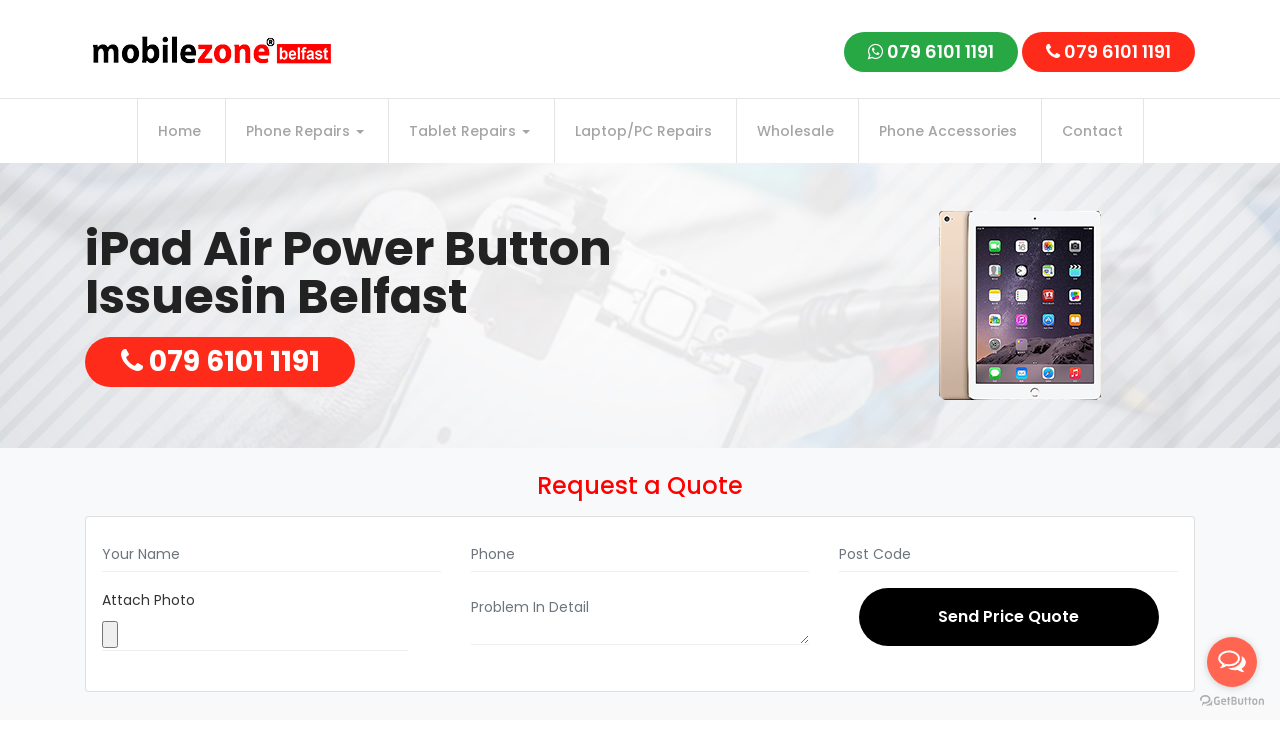

--- FILE ---
content_type: text/html; charset=UTF-8
request_url: https://www.mobilezonebelfast.co.uk/ipad-air-power-button-issues-repairs
body_size: 10780
content:
<!DOCTYPE html>
<html lang="en">
    <head>
        <meta charset="utf-8">
<meta http-equiv="x-ua-compatible" content="ie=edge">
<title>iPad Air Power Button Issues in Belfast | Phone repairs Belfast | Mobile Zone Belfast </title>
    <link rel="amphtml" href="https://www.mobilezonebelfast.co.uk/ipad-air-power-button-issues-repairs/amp">
<meta name="description" content="iPad Air Power Button Issuesin Belfast at the lowest costs. Free doorstep repair service in Belfast or bring your phone to one of our branches. The most trusted phone repairs shop in Belfast.">
<meta name="viewport" content="width=device-width, initial-scale=1">
<!-- Favicon -->
<link rel="shortcut icon" type="image/x-icon" href="https://www.mobilezonebelfast.co.uk/assets/images/favicon.ico">

<!-- CSS
========================= -->

<!-- Bootstrap CSS -->
<link rel="stylesheet" href="https://www.mobilezonebelfast.co.uk/assets/css/bootstrap.min.css">

<!-- Fonts CSS -->
<link rel="stylesheet" href="https://www.mobilezonebelfast.co.uk/assets/css/bicon.min.css">

<!--Font Awesome-->
<link rel="stylesheet" href="https://stackpath.bootstrapcdn.com/font-awesome/4.7.0/css/font-awesome.min.css">

<!-- Plugins CSS -->
<link rel="stylesheet" href="https://www.mobilezonebelfast.co.uk/assets/css/plugins.css">

<!-- Main Style CSS -->
<link rel="stylesheet" href="https://www.mobilezonebelfast.co.uk/assets/css/style.css">

<link rel="stylesheet" type="text/css" href="https://www.mobilezonebelfast.co.uk/assets/css/owl.carousel.min.css">
<link rel="stylesheet" href="https://www.mobilezonebelfast.co.uk/assets/css/owl.theme.default.css">

<!-- Modernizer JS -->
<script src="https://cdn.jsdelivr.net/npm/modernizr@3.12.0/lib/cli.min.js"></script>
<!--<script src="https://www.mobilezonebelfast.co.uk/assets/js/vendor/modernizr-3.6.0.min.js"></script>-->


    <!-- Global site tag (gtag.js) - Google Analytics -->
    <script async src="https://www.googletagmanager.com/gtag/js?id=UA-171644320-1"></script>
    <script>
        window.dataLayer = window.dataLayer || [];

        function gtag() {
            dataLayer.push(arguments);
        }
        gtag('js', new Date());

        gtag('config', 'UA-171644320-1');
    </script>
    <script async src="https://pagead2.googlesyndication.com/pagead/js/adsbygoogle.js?client=ca-pub-6064745751878021" crossorigin="anonymous"></script>

    </head>
    <body>
        <div class="main-wrapper">
            <header class="header-area inner-header d-none d-lg-block" id="desktop">
    <!-- header-top-area -->
    <div class="header-top-area header-sticky">
        <div class="container">
            <div class="row align-items-center">
                <div class="col-lg-6 col-md-7 col-12">
                    <!-- Contact Info Top -->
                    <div class="logo-area">
                        <a href="https://www.mobilezonebelfast.co.uk/">
                            <img src="https://www.mobilezonebelfast.co.uk/assets/images/logo/logo.png" alt="">
                        </a>
                    </div>
                    <!--// Contact Info Top -->
                </div>
                <div class="col-lg-6 col-md-12 col-12 text-left text-lg-right">
                    <a href="https://wa.me/4407961011191" target="blank" class="cta bg-success text-white px-4 py-2 rounded-pill d-inline-block font-weight-bold">
                        <i class="fa fa-whatsapp" aria-hidden="true"></i> 079 6101 1191</a>
                    <a href="tel:079 6101 1191" class="cta bg-danger-theme text-white px-4 py-2 rounded-pill d-inline-block font-weight-bold"><i class="fa fa-phone" aria-hidden="true"></i> 079 6101 1191</a>
                </div>
            </div>
        </div>
    </div><!--// header-top-area -->
    <hr class="my-0">
    <div class="header-bottom-area ">
        <div class="container">
            <div class="row">
                <div class="col-lg-12">
                    <!-- header-bottom-wrap -->
                    <div class="header-bottom-wrap">
                        <div class="row">
                            <div class="col-lg-12 text-center">
                                <div class="main-menu">
                                    <nav class="main-navigation">
                                        <ul>
                                            <li><a href="https://www.mobilezonebelfast.co.uk/">Home</a></li>
                                            <li class="active"><a href="https://www.mobilezonebelfast.co.uk/">Phone Repairs <span class="caret"></span></a>
                                                <ul class="sub-menu">
                                                    <li><a href="https://www.mobilezonebelfast.co.uk/iphone-repairs"> iPhone Repairs</a></li>
                                                    <li><a href="https://www.mobilezonebelfast.co.uk/samsung-phone-repairs">Samsung Phone Repairs</a></li>
                                                    <li><a href="https://www.mobilezonebelfast.co.uk/huawei-repairs">Huawei Phone Repairs</a></li>
                                                    <li><a href="https://www.mobilezonebelfast.co.uk/phone-repairs">View All</a></li>
                                                </ul>
                                            </li>
                                            <li><a href="#">Tablet Repairs <span class="caret"></span></a>
                                                <ul class="sub-menu">
                                                    <li><a href="https://www.mobilezonebelfast.co.uk/ipad-repairs">iPad Repairs</a></li>
                                                    <li><a href="https://www.mobilezonebelfast.co.uk/samsung-tab-repairs">Samsung Tab Repairs</a></li>
                                                    <li><a href="https://www.mobilezonebelfast.co.uk/tablet-repairs">View All</a></li>
                                                </ul>
                                            </li>
                                            <li>
                                                <a href="https://www.mobilezonebelfast.co.uk/laptop-pc-repairs">Laptop/PC Repairs</a>
                                            </li>
                                            <!--<li>
                                                <a href="">Phone Trade In</a>
                                            </li>-->
                                            <li>
                                                <a href="https://www.mobilezonebelfast.co.uk/Wholesale">Wholesale</a>
                                            </li>
                                            <li>
                                                <a href="https://www.mobilezonebelfast.co.uk/phone-accessories">Phone Accessories</a>
                                            </li>
                                            
                                            <li>
                                                <a href="https://www.mobilezonebelfast.co.uk/contact">Contact</a>
                                            </li>
                                        </ul>
                                    </nav>
                                </div>
                            </div>
                            <div class="col">
                                <!-- mobile-menu start -->
                                <div class="mobile-menu d-block d-lg-none"></div>
                                <!-- mobile-menu end -->
                            </div>
                        </div>
                    </div><!--// header-bottom-wrap -->
                </div>
            </div>
        </div>
    </div>

</header>


<header class="header-area-mob inner-header d-block d-lg-none" id="mob">

    <!--new-->
    <nav class="navbar navbar-expand-lg navbar-light">
        <a class="navbar-brand" href="https://www.mobilezonebelfast.co.uk/">
            <img src="https://www.mobilezonebelfast.co.uk/assets/images/logo/logo-mob.png" alt="">
        </a>
        <div class="mx-auto">
            <a href="https://wa.me/4407961011191" target="blank" class="cta bg-success text-white text-center rounded-pill d-inline-block font-weight-bold">
                <i class="fa fa-whatsapp" aria-hidden="true"></i> </a>
            <a href="tel:079 6101 1191" class="cta bg-danger-theme text-white text-center rounded-pill d-inline-block font-weight-bold"><i class="fa fa-phone" aria-hidden="true"></i> </a>
        </div>
        <button class="navbar-toggler" type="button" data-toggle="collapse" data-target="#navbarSupportedContent" aria-controls="navbarSupportedContent" aria-expanded="false" aria-label="Toggle navigation">
            <span class="navbar-toggler-icon"></span>
        </button>



        <div class="collapse navbar-collapse" id="navbarSupportedContent">
            <ul class="navbar-nav mr-auto">
                <li class="nav-item active">
                    <a class="nav-link" href="https://www.mobilezonebelfast.co.uk/">Home <span class="sr-only">(current)</span></a>
                </li>
                <li class="nav-item dropdown">
                    <a class="nav-link dropdown-toggle" href="https://www.mobilezonebelfast.co.uk/" id="navbarDropdown" role="button" data-toggle="dropdown" aria-haspopup="true" aria-expanded="false">
                        Phone Repairs
                    </a>
                    <div class="dropdown-menu" aria-labelledby="navbarDropdown">
                        <a class="dropdown-item" href="https://www.mobilezonebelfast.co.uk/iphone-repairs">iPhone Repairs</a>
                        <div class="dropdown-divider"></div>
                        <a class="dropdown-item" href="https://www.mobilezonebelfast.co.uk/samsung-phone-repairs">Samsung Phone Repairs</a>
                        <div class="dropdown-divider"></div>
                        <a class="dropdown-item" href="https://www.mobilezonebelfast.co.uk/huawei-repairs">Huawei Phone Repairs</a>
                        <div class="dropdown-divider"></div>
                        <a class="dropdown-item" href="https://www.mobilezonebelfast.co.uk/phone-repairs">View All</a>
                    </div>
                </li>




                <li class="nav-item dropdown">
                    <a class="nav-link dropdown-toggle" href="#" id="navbarDropdown" role="button" data-toggle="dropdown" aria-haspopup="true" aria-expanded="false">
                        Tablet Repairs
                    </a>
                    <div class="dropdown-menu" aria-labelledby="navbarDropdown">
                        <a class="dropdown-item" href="https://www.mobilezonebelfast.co.uk/ipad-repairs">iPad Repairs</a>
                        <div class="dropdown-divider"></div>
                        <a class="dropdown-item" href="https://www.mobilezonebelfast.co.uk/samsung-tab-repairs">Samsung Tab Repairs</a>
                        <div class="dropdown-divider"></div>
                        <a class="dropdown-item" href="https://www.mobilezonebelfast.co.uk/tablet-repairs">View All</a>
                    </div>
                </li>
                <li class="nav-item">
                    <a class="nav-link" href="https://www.mobilezonebelfast.co.uk/laptop-pc-repairs">Laptop/PC Repairs</a>
                </li>
                <li class="nav-item">
                    <a class="nav-link" href="https://www.mobilezonebelfast.co.uk/Wholesale">Wholesale</a>
                </li>
            
                <li class="nav-item">
                    <a class="nav-link" href="https://www.mobilezonebelfast.co.uk/phone-accessories">Phone Accessories</a>
                </li>
                <li class="nav-item">
                    <a class="nav-link" href="https://www.mobilezonebelfast.co.uk/contact">Contact</a>
                </li>
            </ul>

        </div>
    </nav>
    <!--end new-->

</header>            <section class="dynamic-banner p-3 p-md-5">
    <div class="container">
        <div class="row align-items-center">
            <div class="col-xl-8 col-lg-8 col-md-8 col-sm-12 col-12 text-center text-md-left">
                <h1>iPad Air Power Button Issuesin Belfast</h1>
                <p class="my-3">
                </p>
                <a href="tel:079 6101 1191" class="cta bg-danger-theme text-center p-2 text-white mb-sm-0 mb-2 d-block w-100 font-weight-bold rounded-pill"><i class="fa fa-phone"></i> 079 6101 1191</a>
            </div>
            <div class="col-xl-4 col-lg-4 col-md-4 col-sm-12 col-12 text-center">
                <img src="https://www.mobilezonebelfast.co.uk/assets/images/model/air.png" alt="">
            </div>
        </div>
    </div>
</section>            <section class="banner-form dynamic-banner-form bg-light p-3 ">
    <div class="container">
        <div class="row justify-content-end">
            <div class="col-12">
                <h2 class="h4 text-center bg-light text-red p-2">Request a Quote</h2>
            </div>
            <div class="col-12">
                <div class="card mt-0">
                    <form  method="post" action="https://www.mobilezonebelfast.co.uk/process-enquiry" id="quote-form" enctype="multipart/form-data">
                        <div class="card-inner p-3">
                            <div class="status"></div>
                            <div class="row">
                                <div class="col-xl-4 col-lg-4 col-md-4 col-sm-6 col-12">
                                    <div class="form-group">
                                        <input type="text" name="name" id="name" placeholder="Your Name" class="form-control shadow-none" required="" aria-required="true"> </div>
                                </div>
                                <div class="col-xl-4 col-lg-4 col-md-4 col-sm-6 col-12">
                                    <div class="form-group">
                                        <input type="tel" name="phone" id="phone" placeholder="Phone" class="form-control shadow-none"> </div>
                                </div>
                                <div class="col-xl-4 col-lg-4 col-md-4 col-sm-6 col-12">
                                    <div class="form-group">
                                        <input type="text" name="postcode" id="postcode" placeholder="Post Code" class="form-control shadow-none" required="" aria-required="true"> </div>
                                </div>
                                <div class="col-xl-4 col-lg-4 col-md-4 col-sm-6 col-12s">
                                    <div class="form-group">
                                        <label for="quoteFile"> <span>Attach Photo</span>
                                            <input type="file" name="enq-img" class="form-control shadow-none" id="file">
                                        </label>
                                    </div>
                                </div>
                                <div class="col-xl-4 col-lg-4 col-md-4 col-sm-6 col-12">
                                    <div class="form-group">
                                        <textarea name="message" placeholder="Problem In Detail" id="message" class="form-control shadow-none" required="" aria-required="true"></textarea>
                                    </div>
                                </div>
                                <div class="col-xl-4 col-lg-4 col-md-4 col-sm-6 col-12">
                                    <button type="button" onclick="return proceedQuote();" class="btn btn-default rounded-pill bg-black p-3 w-100 d-block m-auto">Send Price Quote</button>
                                </div>
                                                            </div>

                    </form>
                </div>
            </div>
        </div>
    </div>
</div>

</section>            <div class="about-us-area section-ptb bg-light-grey">
    <div class="container">
        <div class="row align-items-center">

            <div class="col-lg-12">
                <!-- About-us-content -->
                <div class="about-us-content">
                    <div class="about-section-title text-left">
                        <!--<h4>ABOUT SOMETHING</h4>-->
                        <h2>The Best Place in Belfast for iPad Air Power Button Issues</h2>
                    </div>
                    <p>We offer all types of iPad Airrepairs including Power Button Issues. To get this done, we can visit your doorstep in Belfast or you can come to any of our three branches in Belfast. Our collection and delivery service within Belfast is free of charge.&nbsp;</p>
<h3>No Fix, No Fee Policy</h3>
<p>We are based in Belfast with three Branches and have years of experience in fixing phones. Only in Belfast, we have more than 40,000 repairs done on our record. With a no fix, no fee policy what have you got to lose? Visit our store today and speak to our friendly and professional staff or call for further enquiries.</p>                </div><!--// About-us-content -->
            </div>

            <!--            <div class="col-lg-6">
                             About-us-content
                            <div class="about-us-image">
                                <img src="https://www.mobilezonebelfast.co.uk/assets/images/about/about-02.png" alt="">
                            </div>// About-us-content
                        </div>-->

        </div>
    </div>
</div>                <section class="other-models py-sm-5 py-3">
        <div class="container">
            <div class="row">
                <div class="col-12 text-center">
                                            <h2 class="text-black font-weight-bold mb-3">Popular iPad Air Repair Types </h2>
                                    </div>
                                                                            <div class = "col-12 col-sm-6 col-md-4 col-lg-4 col-xl-4 text-center py-3" id="models-0">
                            <div class = "bg-white p-md-3 p-2 h-100 position-relative d-flex align-items-center justify-content-center">
                                <a href = "https://www.mobilezonebelfast.co.uk/ipad-2-power-button-issues-repairs" class = "d-block">
                                    <span class = "btn-link text-black d-block font-weight-bold">iPad 2 Power Button Issues Repairs</span>
                                </a>
                            </div>
                        </div>
                                                                                                    <div class = "col-12 col-sm-6 col-md-4 col-lg-4 col-xl-4 text-center py-3" id="models-1">
                            <div class = "bg-white p-md-3 p-2 h-100 position-relative d-flex align-items-center justify-content-center">
                                <a href = "https://www.mobilezonebelfast.co.uk/ipad-3rd-generation-power-button-issues-repairs" class = "d-block">
                                    <span class = "btn-link text-black d-block font-weight-bold">iPad 3rd generation Power Button Issues Repairs</span>
                                </a>
                            </div>
                        </div>
                                                                                                    <div class = "col-12 col-sm-6 col-md-4 col-lg-4 col-xl-4 text-center py-3" id="models-2">
                            <div class = "bg-white p-md-3 p-2 h-100 position-relative d-flex align-items-center justify-content-center">
                                <a href = "https://www.mobilezonebelfast.co.uk/ipad-mini-power-button-issues-repairs" class = "d-block">
                                    <span class = "btn-link text-black d-block font-weight-bold">iPad Mini Power Button Issues Repairs</span>
                                </a>
                            </div>
                        </div>
                                                                                                    <div class = "col-12 col-sm-6 col-md-4 col-lg-4 col-xl-4 text-center py-3" id="models-3">
                            <div class = "bg-white p-md-3 p-2 h-100 position-relative d-flex align-items-center justify-content-center">
                                <a href = "https://www.mobilezonebelfast.co.uk/ipad-4th-generation-power-button-issues-repairs" class = "d-block">
                                    <span class = "btn-link text-black d-block font-weight-bold">iPad 4th generation Power Button Issues Repairs</span>
                                </a>
                            </div>
                        </div>
                                                                                                    <div class = "col-12 col-sm-6 col-md-4 col-lg-4 col-xl-4 text-center py-3" id="models-4">
                            <div class = "bg-white p-md-3 p-2 h-100 position-relative d-flex align-items-center justify-content-center">
                                <a href = "https://www.mobilezonebelfast.co.uk/ipad-air-power-button-issues-repairs" class = "d-block">
                                    <span class = "btn-link text-black d-block font-weight-bold">iPad Air Power Button Issues Repairs</span>
                                </a>
                            </div>
                        </div>
                                                                                                    <div class = "col-12 col-sm-6 col-md-4 col-lg-4 col-xl-4 text-center py-3" id="models-5">
                            <div class = "bg-white p-md-3 p-2 h-100 position-relative d-flex align-items-center justify-content-center">
                                <a href = "https://www.mobilezonebelfast.co.uk/ipad-mini-2-power-button-issues-repairs" class = "d-block">
                                    <span class = "btn-link text-black d-block font-weight-bold">iPad Mini 2 Power Button Issues Repairs</span>
                                </a>
                            </div>
                        </div>
                                                                                                    <div class = "col-12 col-sm-6 col-md-4 col-lg-4 col-xl-4 text-center py-3" id="models-6">
                            <div class = "bg-white p-md-3 p-2 h-100 position-relative d-flex align-items-center justify-content-center">
                                <a href = "https://www.mobilezonebelfast.co.uk/ipad-mini-3-power-button-issues-repairs" class = "d-block">
                                    <span class = "btn-link text-black d-block font-weight-bold">iPad Mini 3 Power Button Issues Repairs</span>
                                </a>
                            </div>
                        </div>
                                                                                                    <div class = "col-12 col-sm-6 col-md-4 col-lg-4 col-xl-4 text-center py-3" id="models-7">
                            <div class = "bg-white p-md-3 p-2 h-100 position-relative d-flex align-items-center justify-content-center">
                                <a href = "https://www.mobilezonebelfast.co.uk/ipad-air-2-power-button-issues-repairs" class = "d-block">
                                    <span class = "btn-link text-black d-block font-weight-bold">iPad Air 2 Power Button Issues Repairs</span>
                                </a>
                            </div>
                        </div>
                                                                                                    <div class = "col-12 col-sm-6 col-md-4 col-lg-4 col-xl-4 text-center py-3" id="models-8">
                            <div class = "bg-white p-md-3 p-2 h-100 position-relative d-flex align-items-center justify-content-center">
                                <a href = "https://www.mobilezonebelfast.co.uk/ipad-mini-4-power-button-issues-repairs" class = "d-block">
                                    <span class = "btn-link text-black d-block font-weight-bold">iPad Mini 4 Power Button Issues Repairs</span>
                                </a>
                            </div>
                        </div>
                                                                                                    <div class = "col-12 col-sm-6 col-md-4 col-lg-4 col-xl-4 text-center py-3 showMoreModels" style="display:none;" id="models-9">
                            <div class = "bg-white p-md-3 p-2 h-100 position-relative d-flex align-items-center justify-content-center">
                                <a href = "https://www.mobilezonebelfast.co.uk/ipad-pro-power-button-issues-repairs" class = "d-block">
                                    <span class = "btn-link text-black d-block font-weight-bold">iPad Pro Power Button Issues Repairs</span>
                                </a>
                            </div>
                        </div>
                                                                                                    <div class = "col-12 col-sm-6 col-md-4 col-lg-4 col-xl-4 text-center py-3 showMoreModels" style="display:none;" id="models-10">
                            <div class = "bg-white p-md-3 p-2 h-100 position-relative d-flex align-items-center justify-content-center">
                                <a href = "https://www.mobilezonebelfast.co.uk/ipad-pro-1st-12.9inch-power-button-issues-repairs" class = "d-block">
                                    <span class = "btn-link text-black d-block font-weight-bold">iPad Pro, 1st, 12.9'' Power Button Issues Repairs</span>
                                </a>
                            </div>
                        </div>
                                                                                                    <div class = "col-12 col-sm-6 col-md-4 col-lg-4 col-xl-4 text-center py-3 showMoreModels" style="display:none;" id="models-11">
                            <div class = "bg-white p-md-3 p-2 h-100 position-relative d-flex align-items-center justify-content-center">
                                <a href = "https://www.mobilezonebelfast.co.uk/ipad-pro-1st-9.7inch-power-button-issues-repairs" class = "d-block">
                                    <span class = "btn-link text-black d-block font-weight-bold">iPad Pro 1st, 9.7'' Power Button Issues Repairs</span>
                                </a>
                            </div>
                        </div>
                                                                                                    <div class = "col-12 col-sm-6 col-md-4 col-lg-4 col-xl-4 text-center py-3 showMoreModels" style="display:none;" id="models-12">
                            <div class = "bg-white p-md-3 p-2 h-100 position-relative d-flex align-items-center justify-content-center">
                                <a href = "https://www.mobilezonebelfast.co.uk/ipad-5th-generation-power-button-issues-repairs" class = "d-block">
                                    <span class = "btn-link text-black d-block font-weight-bold">iPad 5th generation Power Button Issues Repairs</span>
                                </a>
                            </div>
                        </div>
                                                                                                    <div class = "col-12 col-sm-6 col-md-4 col-lg-4 col-xl-4 text-center py-3 showMoreModels" style="display:none;" id="models-13">
                            <div class = "bg-white p-md-3 p-2 h-100 position-relative d-flex align-items-center justify-content-center">
                                <a href = "https://www.mobilezonebelfast.co.uk/ipad-pro-2nd-10.5inch-12.9inch-power-button-issues-repairs" class = "d-block">
                                    <span class = "btn-link text-black d-block font-weight-bold">iPad Pro 2nd, 10.5''/12.9'' Power Button Issues Repairs</span>
                                </a>
                            </div>
                        </div>
                                                                                                    <div class = "col-12 col-sm-6 col-md-4 col-lg-4 col-xl-4 text-center py-3 showMoreModels" style="display:none;" id="models-14">
                            <div class = "bg-white p-md-3 p-2 h-100 position-relative d-flex align-items-center justify-content-center">
                                <a href = "https://www.mobilezonebelfast.co.uk/ipad-6th-generation-power-button-issues-repairs" class = "d-block">
                                    <span class = "btn-link text-black d-block font-weight-bold">iPad 6th generation Power Button Issues Repairs</span>
                                </a>
                            </div>
                        </div>
                                                                                                    <div class = "col-12 col-sm-6 col-md-4 col-lg-4 col-xl-4 text-center py-3 showMoreModels" style="display:none;" id="models-15">
                            <div class = "bg-white p-md-3 p-2 h-100 position-relative d-flex align-items-center justify-content-center">
                                <a href = "https://www.mobilezonebelfast.co.uk/ipad-pro-3rd-11inch-12.9inch-power-button-issues-repairs" class = "d-block">
                                    <span class = "btn-link text-black d-block font-weight-bold">iPad Pro 3rd, 11"/12.9" Power Button Issues Repairs</span>
                                </a>
                            </div>
                        </div>
                                                                                                    <div class = "col-12 col-sm-6 col-md-4 col-lg-4 col-xl-4 text-center py-3 showMoreModels" style="display:none;" id="models-16">
                            <div class = "bg-white p-md-3 p-2 h-100 position-relative d-flex align-items-center justify-content-center">
                                <a href = "https://www.mobilezonebelfast.co.uk/ipad-air-3rd-generation-power-button-issues-repairs" class = "d-block">
                                    <span class = "btn-link text-black d-block font-weight-bold">iPad Air 3rd generation Power Button Issues Repairs</span>
                                </a>
                            </div>
                        </div>
                                                                                                    <div class = "col-12 col-sm-6 col-md-4 col-lg-4 col-xl-4 text-center py-3 showMoreModels" style="display:none;" id="models-17">
                            <div class = "bg-white p-md-3 p-2 h-100 position-relative d-flex align-items-center justify-content-center">
                                <a href = "https://www.mobilezonebelfast.co.uk/ipad-mini-5th-generation-power-button-issues-repairs" class = "d-block">
                                    <span class = "btn-link text-black d-block font-weight-bold">iPad Mini 5th generation Power Button Issues Repairs</span>
                                </a>
                            </div>
                        </div>
                                                                                                    <div class = "col-12 col-sm-6 col-md-4 col-lg-4 col-xl-4 text-center py-3 showMoreModels" style="display:none;" id="models-18">
                            <div class = "bg-white p-md-3 p-2 h-100 position-relative d-flex align-items-center justify-content-center">
                                <a href = "https://www.mobilezonebelfast.co.uk/ipad-7th-generation-power-button-issues-repairs" class = "d-block">
                                    <span class = "btn-link text-black d-block font-weight-bold">iPad 7th generation Power Button Issues Repairs</span>
                                </a>
                            </div>
                        </div>
                                                                                                    <div class = "col-12 col-sm-6 col-md-4 col-lg-4 col-xl-4 text-center py-3 showMoreModels" style="display:none;" id="models-19">
                            <div class = "bg-white p-md-3 p-2 h-100 position-relative d-flex align-items-center justify-content-center">
                                <a href = "https://www.mobilezonebelfast.co.uk/ipad-pro-4th-11inch-power-button-issues-repairs" class = "d-block">
                                    <span class = "btn-link text-black d-block font-weight-bold">iPad Pro 4th, 11" Power Button Issues Repairs</span>
                                </a>
                            </div>
                        </div>
                                                                                                    <div class = "col-12 col-sm-6 col-md-4 col-lg-4 col-xl-4 text-center py-3 showMoreModels" style="display:none;" id="models-20">
                            <div class = "bg-white p-md-3 p-2 h-100 position-relative d-flex align-items-center justify-content-center">
                                <a href = "https://www.mobilezonebelfast.co.uk/ipad-pro-4th-12.9inch-power-button-issues-repairs" class = "d-block">
                                    <span class = "btn-link text-black d-block font-weight-bold">iPad Pro 4th, 12.9" Power Button Issues Repairs</span>
                                </a>
                            </div>
                        </div>
                                                                        <div class="col-12 text-center mt-3" id="showMoreModelsBtn">
                    <button type="button" class="btn btn-dark"  onclick="showMore('showMoreModels')">Show More</button>
                </div>
                <div class="col-12 text-center" id="showMoreModelsLessBtn" style="display:none">
                    <button type="button" class="btn btn-dark"  onclick="showLess('showMoreModels')">Show Less</button>
                </div>
                            </div>
        </div>
    </section>
            <section class="long-cta p-3 p-lg-0">
    <div class="container">
        <div class="row align-items-center">
            <div class="col-xl-3 col-lg-3 col-md-6 col-sm-12 col-12 d-none d-lg-block">
                <img src="assets/images/cta.png" alt="img">
            </div>
            <div class="col-xl-6 col-lg-6 col-md-12 col-sm-12 col-12">
                <h3 class="text-uppercase text-white d-block mb-sm-0 mb-2"><i>Call Us Now for a FREE Doorstep Phone Repairs Service</i></h3>
                <p class="text-white"><i>If you are in Belfast, we can come and fix your phones and tablets at your doorstep at no extra cost. Speak to us to arrange an appointment.</i></p>
            </div>
            <div class="col-xl-3 col-lg-3 col-md-12 col-sm-12 col-12 text-right">

                <a href="tel:079 6101 1191"  class="mt-3 mt-lg-0 contact text-center p-2 text-white mb-sm-0 mb-2 d-block w-100 font-weight-bold border"><i class="fa fa-phone"></i> 079 6101 1191</a>

            </div>
        </div>
    </div>
</section>                <div class="testimonial-area section-pt-custom">
        <div class="container">

            <div class="row">
                <div class="col-lg-7 ml-auto mr-auto">
                    <!-- Section-title -->
                    <div class="section-title">
                        <h2>Client <span>Feedback</span></h2>
                    </div>
                    <!--// Section-title -->
                </div>
            </div>

            <div class="row ">
                <div class="col-lg-12 mr-auto ml-auto testimonial-active">
                    <!-- testimonial-wrap Start -->
                                            <div class="testimonial-wrap text-center">
                            <div class="testimonial-image ">
                                <img src="https://www.mobilezonebelfast.co.uk/assets/images/testimonial/Stephen Totten.png" alt="">
                            </div>
                            <div class="testimonial-content">
                                <p> Brilliant speedy service couldn’t recommend these guys enough! 4 phones fixed within an hour, all done from the front of the house within a day of mailing, done for very competitive prices, 5 star service??</p>
                            </div>
                            <div class="author-info">
                                <h4>Stephen Totten</h4>
                            </div>
                        </div><!--// testimonial-wrap End -->
                                            <div class="testimonial-wrap text-center">
                            <div class="testimonial-image ">
                                <img src="https://www.mobilezonebelfast.co.uk/assets/images/testimonial/Martin Keon.png" alt="">
                            </div>
                            <div class="testimonial-content">
                                <p> Very quick service and right on your doorstep. Got a new battery and charger port cleaned and only took 10 minutes. Really good prices as well as i was quoted much more than I paid elsewhere.</p>
                            </div>
                            <div class="author-info">
                                <h4>Martin Keon</h4>
                            </div>
                        </div><!--// testimonial-wrap End -->
                                            <div class="testimonial-wrap text-center">
                            <div class="testimonial-image ">
                                <img src="https://www.mobilezonebelfast.co.uk/assets/images/testimonial/Adam Ali.png" alt="">
                            </div>
                            <div class="testimonial-content">
                                <p> Had my phone screen changed and back glass changed working like a dream. Would recommend them!</p>
                            </div>
                            <div class="author-info">
                                <h4>Adam Ali</h4>
                            </div>
                        </div><!--// testimonial-wrap End -->
                                            <div class="testimonial-wrap text-center">
                            <div class="testimonial-image ">
                                <img src="https://www.mobilezonebelfast.co.uk/assets/images/testimonial/Andree Tweedie.png" alt="">
                            </div>
                            <div class="testimonial-content">
                                <p> Phone was fixed as quick as possible good as new</p>
                            </div>
                            <div class="author-info">
                                <h4>Andree Tweedie</h4>
                            </div>
                        </div><!--// testimonial-wrap End -->
                                            <div class="testimonial-wrap text-center">
                            <div class="testimonial-image ">
                                <img src="https://www.mobilezonebelfast.co.uk/assets/images/testimonial/Brett Crothers.png" alt="">
                            </div>
                            <div class="testimonial-content">
                                <p> amazing service. phone was collected from my door fixed ans returned within 2 or 3 hours. hassle free. will defo use again.</p>
                            </div>
                            <div class="author-info">
                                <h4>Brett Crothers</h4>
                            </div>
                        </div><!--// testimonial-wrap End -->
                                            <div class="testimonial-wrap text-center">
                            <div class="testimonial-image ">
                                <img src="https://www.mobilezonebelfast.co.uk/assets/images/testimonial/Billy Higgins.png" alt="">
                            </div>
                            <div class="testimonial-content">
                                <p> Good service reasonable and quick easy to deal with. New LCD screen on Samsung s6</p>
                            </div>
                            <div class="author-info">
                                <h4>Billy Higgins</h4>
                            </div>
                        </div><!--// testimonial-wrap End -->
                                            <div class="testimonial-wrap text-center">
                            <div class="testimonial-image ">
                                <img src="https://www.mobilezonebelfast.co.uk/assets/images/testimonial/Derry O'Keeffe.png" alt="">
                            </div>
                            <div class="testimonial-content">
                                <p> Highly recommended by a friend and Was not disappointed contacted me back pretty fast goood delivery service had my phone back within a day in goood working order and excellent prices 5 out of 5 from me ??</p>
                            </div>
                            <div class="author-info">
                                <h4>Derry O'Keeffe</h4>
                            </div>
                        </div><!--// testimonial-wrap End -->
                    
                </div>
            </div>

        </div>
    </div>
                        <section class="why-choose py-sm-5 py-3">
    <div class="container">
        <div class="row">
            <div class="col-12 text-center mb-3">
                <h3 class="text-black h2 font-weight-bold">Why Choose Us? </h3>
            </div>
            <div class="col-12 col-sm-6 col-md-4 col-lg-4 col-xl-3 text-center">
                <div class="card d-block border-0 mt-3">
                    <img src="https://www.mobilezonebelfast.co.uk/assets/images/icon-01.png">
                    <span class="title d-block text-body font-weight-bold my-3">No Fix No Fee</span>
                    <p class="mb-0">
                        You don’t have to pay a penny if your device isn’t repaired.
                    </p>
                </div>
            </div>
            <div class="col-12 col-sm-6 col-md-4 col-lg-4 col-xl-3 text-center">
                <div class="card d-block border-0 mt-3">
                    <img src="https://www.mobilezonebelfast.co.uk/assets/images/icon-02.png">
                    <span class="title d-block text-body font-weight-bold my-3">Life Time Warranty </span>
                    <p class="mb-0">
                        We offer life time warranty on repairs done by us.
                    </p>
                </div>
            </div>
            <div class="col-12 col-sm-6 col-md-4 col-lg-4 col-xl-3 text-center">
                <div class="card d-block border-0 mt-3">
                    <img src="https://www.mobilezonebelfast.co.uk/assets/images/icon-03.png">
                    <span class="title d-block text-body font-weight-bold my-3">Free Doorstep Repairs</span>

                    <p class="mb-0">
                        No extra charge for doorstep phone repairs or collection in Belfast.
                    </p>
                </div>
            </div>
            <div class="col-12 col-sm-6 col-md-4 col-lg-4 col-xl-3 text-center">
                <div class="card d-block border-0 mt-3">
                    <img src="https://www.mobilezonebelfast.co.uk/assets/images/icon-04.png">
                    <span class="title d-block text-body font-weight-bold my-3">40,000 Devices Repaired</span>
                    <p class="mb-0">
                        We have repaired more than 40,000 devices and counting.
                    </p>
                </div>
            </div>
        </div>
    </div>
</section>            <section class="long-cta p-3 p-lg-0">
    <div class="container">
        <div class="row align-items-center">
            <div class="col-xl-3 col-lg-3 col-md-6 col-sm-12 col-12 d-none d-lg-block">
                <img src="assets/images/cta.png" alt="img">
            </div>
            <div class="col-xl-6 col-lg-6 col-md-12 col-sm-12 col-12">
                <h3 class="text-uppercase text-white d-block mb-sm-0 mb-2"><i>Call Us Now for a FREE Doorstep Phone Repairs Service</i></h3>
                <p class="text-white"><i>If you are in Belfast, we can come and fix your phones and tablets at your doorstep at no extra cost. Speak to us to arrange an appointment.</i></p>
            </div>
            <div class="col-xl-3 col-lg-3 col-md-12 col-sm-12 col-12 text-right">

                <a href="tel:079 6101 1191"  class="mt-3 mt-lg-0 contact text-center p-2 text-white mb-sm-0 mb-2 d-block w-100 font-weight-bold border"><i class="fa fa-phone"></i> 079 6101 1191</a>

            </div>
        </div>
    </div>
</section>
            <footer class="footer-area bg-light-grey ">
    <div class="container">
        <div class="row">
            <div class="col-12">

                <!-- Footer-top Start -->
                <div class="footer-top">
                    <div class="row">

                        <div class="col-lg-3 col-md-6">
                            <!-- Footer-info Start -->
                            <div class="footer-info mt--40">
                                <div class="footer-logo">
                                    <a href="#"><img src="https://www.mobilezonebelfast.co.uk/assets/images/logo/logo.png" alt=""></a>
                                </div>
                                <p class="footer-text-info">The best mobile repairs in Belfast. Come to our shops or use our FREE collection service to get your devices fixed without any hassle. </p>


                            </div><!--// Footer-info End -->
                        </div>

                        <div class="col-lg-3 col-md-6">
                            <!-- Footer-info Start -->
                            <div class="footer-info  mt--60">
                                <div class="footer-title">
                                    <h3>SERVICES</h3>
                                </div>
                                <ul class="footer-list">
                                    <li><a href="https://www.mobilezonebelfast.co.uk/phone-repairs">Phone Repairs</a></li>
                                    <li><a href="https://www.mobilezonebelfast.co.uk/tablet-repairs">Tablet Repairs</a></li>
                                    <li><a href="https://www.mobilezonebelfast.co.uk/iphone-repairs">iPhone Repairs</a></li>
                                    <li><a href="https://www.mobilezonebelfast.co.uk/samsung-phone-repairs">Samsung Phone Repairs</a></li>
                                </ul>
                            </div><!--// Footer-info End -->
                        </div>

                        <div class="col-lg-3  col-md-6">
                            <!-- Footer-info Start -->
                            <div class="footer-info  mt--60">
                                <div class="footer-title">
                                    <h3>QUICK LINKS</h3>
                                </div>
                                <ul class="footer-list">
                                    <li><a href="https://www.mobilezonebelfast.co.uk/free-collection">Collection & Delivery</a></li>
                                    <li><a href="https://www.mobilezonebelfast.co.uk/phone-trade-ins">Phone Trade Ins</a></li>
                                    <li><a href="https://www.mobilezonebelfast.co.uk/phone-accessories">Phone Accessories</a></li>
                                    <li><a href="https://www.mobilezonebelfast.co.uk/laptop-pc-repairs">Laptop Repairs</a></li>
                                    <!--<li><a href="tel:079 6101 1191">079 6101 1191</a></li>-->
                                </ul>
                            </div><!--// Footer-info End -->
                        </div>

                        <div class="col-lg-3  col-md-6">
                            <div class="footer-info  mt--60">
                                <div class="footer-title">
                                    <h3>Useful LInks</h3>
                                </div>
                                <ul class="footer-list">
                                    <li><a href="https://www.mobilezonebelfast.co.uk/about">About Us</a></li>
                                    <li><a href="https://www.mobilezonebelfast.co.uk/privacy">Privacy Policy</a></li>
                                    <li><a href="https://www.mobilezonebelfast.co.uk/contact">Contact Us</a></li>
                                    <li><a href="https://www.mobilezonebelfast.co.uk/faqs">Faqs</a></li>
                                </ul>
                            </div>
                        </div>
                    </div>
                </div><!--// Footer-top End -->
                <hr class="m-0">
                <!-- footer-bottom Start -->
                <div class="footer-bottom">
                    <div class="row">
                        <div class="col-lg-6">
                            <div class="footer-bottom-inner text-center text-md-left">
                                <p>Copyright &copy; <a href="#">Mobile Zone</a> 2022 All Right Reserved</p>
                            </div>
                        </div>
                        <div class="col-lg-6">
                            <div class="footer-bottom-inner text-center text-md-right">
                                <ul class="list-inline mb-0">
                                                                            <li class="list-inline-item">
                                            <a href="https://www.facebook.com/mobilerepairsbelfast/

" target="_blank">
                                                <img src="https://www.mobilezonebelfast.co.uk/assets/images/facebook.png" class="img-fluid" alt="Facebook" title="Facebook">
                                            </a>
                                        </li>
                                                                                                                <li class="list-inline-item">
                                            <a href="https://g.page/phone-repairs-belfast?gm
" target="_blank">
                                                <img src="https://www.mobilezonebelfast.co.uk/assets/images/gp.png" class="img-fluid" alt="Google Local" title="Google Local">
                                            </a>
                                        </li>
                                                                                                                <li class="list-inline-item">
                                            <a href="https://www.instagram.com/mobile_zone_belfast_/
" target="_blank">
                                                <img src="https://www.mobilezonebelfast.co.uk/assets/images/insta.png" class="img-fluid" alt="Instagram" title="Instagram">
                                            </a>
                                        </li>
                                                                    </ul>
                            </div>
                        </div>
                    </div>
                </div><!--// footer-bottom End -->

            </div>
        </div>
    </div>
</footer>
<!-- Footer Area End -->

</div>
<!-- Main Wrapper End -->

<!-- JS
============================================ -->
<!-- GetButton.io widget -->
<script type="text/javascript">
    (function () {
        var options = {
            facebook: "2247296575482731", // Facebook page ID
            whatsapp: "00447961011191", // WhatsApp number
            call_to_action: "Message us", // Call to action
            button_color: "#FF6550", // Color of button
            position: "right", // Position may be 'right' or 'left'
            order: "facebook,whatsapp", // Order of buttons
        };
        var proto = document.location.protocol, host = "getbutton.io", url = proto + "//static." + host;
        var s = document.createElement('script');
        s.type = 'text/javascript';
        s.async = true;
        s.src = url + '/widget-send-button/js/init.js';
        s.onload = function () {
            WhWidgetSendButton.init(host, proto, options);
        };
        var x = document.getElementsByTagName('script')[0];
        x.parentNode.insertBefore(s, x);
    })();
</script>
<!-- /GetButton.io widget -->
        </div>

        
<!-- jQuery JS -->
<script src="https://www.mobilezonebelfast.co.uk/assets/js/vendor/jquery-3.3.1.min.js"></script>
<!-- Popper JS -->
<script src="https://www.mobilezonebelfast.co.uk/assets/js/popper.min.js"></script>
<!-- Bootstrap JS -->
<script src="https://www.mobilezonebelfast.co.uk/assets/js/bootstrap.min.js"></script>
<!-- Plugins JS -->
<script src="https://www.mobilezonebelfast.co.uk/assets/js/plugins.js"></script>
<!-- Ajax Mail -->
<!--<script src="https://www.mobilezonebelfast.co.uk/assets/js/ajax-mail.js"></script>-->
<!-- Main JS -->
<script src="https://www.mobilezonebelfast.co.uk/assets/js/main.js"></script>


<script src="https://www.mobilezonebelfast.co.uk/assets/js/owl.carousel.js"></script>

<script>
    function showMore(divClass) {
        $('#' + divClass + 'Btn').hide();
        $('#' + divClass + 'LessBtn').show();
        $('.' + divClass).show();
    }
    function showLess(divClass) {
        $('#' + divClass + 'Btn').show();
        $('#' + divClass + 'LessBtn').hide();
        $('.' + divClass).hide();
    }
    function isValidPhone_old(phone) {
        phone = phone.replace(/-|\s/g, "").replace(/[_\W]+/g, "");
        if (isNaN(phone) || phone.length < 7 || phone.length > 12)
            return false;
        else if (!/^(\+44\s?7\d{3}|\(?07\d{3}\)?)\s?\d{3}\s?\d{3}$/.test(phone))
            return false;
        else
            return true;
    }
    function isValidPhone(phone) {

        // Convert into a string and check that we were provided with something
        var telnum = phone + " ";
        if (telnum.length == 1) {
            return false
        }
        telnum.length = telnum.length - 1;

        // Don't allow country codes to be included (assumes a leading "+")
        var exp = /^(\+)[\s]*(.*)$/;
        if (exp.test(telnum) == true) {
            return false;
        }

        // Remove spaces from the telephone number to help validation
        while (telnum.indexOf(" ") != -1) {
            telnum = telnum.slice(0, telnum.indexOf(" ")) + telnum.slice(telnum.indexOf(" ") + 1)
        }

        // Remove hyphens from the telephone number to help validation
        while (telnum.indexOf("-") != -1) {
            telnum = telnum.slice(0, telnum.indexOf("-")) + telnum.slice(telnum.indexOf("-") + 1)
        }

        // Now check that all the characters are digits
        exp = /^[0-9]{10,11}$/;
        if (exp.test(telnum) != true) {
            return false;
        }

        // Now check that the first digit is 0
        exp = /^0[0-9]{9,10}$/;
        if (exp.test(telnum) != true) {
            return false;
        }

        // Disallow numbers allocated for dramas.

        // Array holds the regular expressions for the drama telephone numbers
        var tnexp = new Array();
        tnexp.push(/^(0113|0114|0115|0116|0117|0118|0121|0131|0141|0151|0161)(4960)[0-9]{3}$/);
        tnexp.push(/^02079460[0-9]{3}$/);
        tnexp.push(/^01914980[0-9]{3}$/);
        tnexp.push(/^02890180[0-9]{3}$/);
        tnexp.push(/^02920180[0-9]{3}$/);
        tnexp.push(/^01632960[0-9]{3}$/);
        tnexp.push(/^07700900[0-9]{3}$/);
        tnexp.push(/^08081570[0-9]{3}$/);
        tnexp.push(/^09098790[0-9]{3}$/);
        tnexp.push(/^03069990[0-9]{3}$/);

        for (var i = 0; i < tnexp.length; i++) {
            if (tnexp[i].test(telnum)) {
                return false;
            }
        }

        // Finally check that the telephone number is appropriate.
        exp = (/^(01|02|03|05|070|071|072|073|074|075|07624|077|078|079)[0-9]+$/);
        if (exp.test(telnum) != true) {
            return false;
        }

        // Telephone number seems to be valid - return the stripped telehone number  
        return true;
    }

    function validateFileType(fileName) {
        var ext = fileName.substring(fileName.lastIndexOf('.') + 1).toLowerCase();
        if (ext == "gif" || ext == "png" || ext == "jpeg" || ext == "jpg")
        {
            return true;
        } else
        {
            return false;
        }
    }
    function validateInput(selector) {
        if ($('#' + selector).val() == '' || $('#' + selector).val() == '0' || $('#' + selector).val() == null) {
            $('#' + selector).addClass('has-error');
            return 0;
        } else {
            if (selector == 'email') {
                if (!/^(([^<>()\[\]\\.,;:\s@"]+(\.[^<>()\[\]\\.,;:\s@"]+)*)|(".+"))@((\[[0-9]{1,3}\.[0-9]{1,3}\.[0-9]{1,3}\.[0-9]{1,3}])|(([a-zA-Z\-0-9]+\.)+[a-zA-Z]{2,}))$/.test($('#' + selector).val())) {
                    console.log($('#' + selector).val());
                    $('#' + selector).addClass('has-error');
                    $('#' + selector).val('');
                    return 0;
                }
            } else if (selector == 'phone') {
                if (!isValidPhone($('#' + selector).val())) {
                    $('#' + selector).addClass('has-error');
                    $('#' + selector).val('');
                    return 0;
                }
            } else if (selector == 'file') {
                if (!validateFileType($('#' + selector).val())) {
                    $('#' + selector).addClass('has-error');
                    $('#' + selector).val('');
                    return 0;
                }
            } else if (selector == 'message') {
                if (/http|ftp|mailto/.test($('#' + selector).val())) {
                    $('#' + selector).addClass('has-error');
                    $('#' + selector).val('');
                    return 0;
                }
            }

            $('#' + selector).removeClass('has-error');
            return 1;

        }
    }
    function proceedQuote() {
        var error = '';
        var validateImage = false;
        if ($('#file').val() != '')
            validateImage = true;
        error += validateInput('name');
        error += validateInput('phone');
        error += validateInput('postcode');
//        error += validateInput('subject');
        if (validateImage)
            error += validateInput('file');
        else
            $('#file').removeClass('has-error');
        error += validateInput('message');
        console.log((validateImage ? '1' : '') + '1111');
        if (error == (validateImage ? '1' : '') + '1111')
            $('#quote-form').submit();
        else
            return false;
    }
    function validateContact() {
        event.preventDefault();
        var error = '';
        error += validateInput('name');
        error += validateInput('email');
        error += validateInput('message');
        if (error == '111')
            $('#contact-form').submit();
        else
            return false;

    }
    $("#banner,#repair-type").owlCarousel({
        autoplay: true,
        autoplayTimeout: 3000,
        autoplayHoverPause: true,
        items: 1,
        navigation: true,
        loop: true,
        smartSpeed: 900
    });

    $("#models,#repair-models,#tabs").owlCarousel({
        items: 4,
        autoplay: true,
        margin: 30,
        loop: true,
        nav: true,
        responsive: {
            0: {
                items: 1
            },
            600: {
                items: 2
            },
            768: {
                items: 3
            },
            1000: {
                items: 4
            }
        }
    });
</script>

<script>
    $(window).scroll(function () {
        if ($(this).scrollTop() > 100) {
//            alert("hello");
            $(".header-area-mob").addClass("fixed-top");
        } else {
            $(".header-area-mob").removeClass("fixed-top");
        }
    });
</script>    </body>
</html>

--- FILE ---
content_type: text/html; charset=utf-8
request_url: https://www.google.com/recaptcha/api2/aframe
body_size: 267
content:
<!DOCTYPE HTML><html><head><meta http-equiv="content-type" content="text/html; charset=UTF-8"></head><body><script nonce="JUDd8PAEeicWTXb9qjmtFA">/** Anti-fraud and anti-abuse applications only. See google.com/recaptcha */ try{var clients={'sodar':'https://pagead2.googlesyndication.com/pagead/sodar?'};window.addEventListener("message",function(a){try{if(a.source===window.parent){var b=JSON.parse(a.data);var c=clients[b['id']];if(c){var d=document.createElement('img');d.src=c+b['params']+'&rc='+(localStorage.getItem("rc::a")?sessionStorage.getItem("rc::b"):"");window.document.body.appendChild(d);sessionStorage.setItem("rc::e",parseInt(sessionStorage.getItem("rc::e")||0)+1);localStorage.setItem("rc::h",'1768585986030');}}}catch(b){}});window.parent.postMessage("_grecaptcha_ready", "*");}catch(b){}</script></body></html>

--- FILE ---
content_type: text/css
request_url: https://www.mobilezonebelfast.co.uk/assets/css/bicon.min.css
body_size: 1608
content:
/**
 * bicon v1.0.0 - 
 * @link 
 * @copyright 2016-2017 ThemeBucket
 * @license MIT
 */
@charset 'UTF-8';@font-face{font-family:'bicon';font-weight:400;font-style:normal;src:url(../fonts/bicon615a.eot?b8vo7z);src:url(../fonts/bicon615a.eot?b8vo7z#iefix) format('embedded-opentype'),url(../fonts/bicon615a.ttf?b8vo7z) format('truetype'),url(../fonts/bicon615a.woff?b8vo7z) format('woff'),url(../fonts/bicon615a.svg?b8vo7z#bicon) format('svg')}.bi{font-family:'bicon'!important;font-weight:400;font-style:normal;font-variant:normal;line-height:1;text-transform:none;speak:none;-webkit-font-smoothing:antialiased;-moz-osx-font-smoothing:grayscale}.bi-accordion-horizontal:before{content:''}.bi-accordion-vertical:before{content:''}.bi-alarm-clock:before{content:''}.bi-alien:before{content:''}.bi-alien-gun:before{content:''}.bi-anchor:before{content:''}.bi-android:before{content:''}.bi-apple:before{content:''}.bi-arrow-left-rounded:before{content:''}.bi-arrow-left-square:before{content:''}.bi-arrow-right-rounded:before{content:''}.bi-arrow-right-square:before{content:''}.bi-article:before{content:''}.bi-badge1:before{content:''}.bi-badge2:before{content:''}.bi-badge3:before{content:''}.bi-bamboo:before{content:''}.bi-battery:before{content:''}.bi-beach-seat:before{content:''}.bi-bicycle:before{content:''}.bi-blog:before{content:''}.bi-blue-tooth:before{content:''}.bi-board:before{content:''}.bi-body:before{content:''}.bi-bond:before{content:''}.bi-book:before{content:''}.bi-bowl:before{content:''}.bi-brick-wall:before{content:''}.bi-brush:before{content:''}.bi-brush-paint:before{content:''}.bi-brush-roll:before{content:''}.bi-bug:before{content:''}.bi-bulb:before{content:''}.bi-calculation:before{content:''}.bi-calendar:before{content:''}.bi-camera:before{content:''}.bi-candle:before{content:''}.bi-candles:before{content:''}.bi-car:before{content:''}.bi-carousal:before{content:''}.bi-caution:before{content:''}.bi-chair1:before{content:''}.bi-chair2:before{content:''}.bi-chat-bubble:before{content:''}.bi-chat-bubble-single:before{content:''}.bi-cheese:before{content:''}.bi-clip:before{content:''}.bi-clip-board:before{content:''}.bi-cloud:before{content:''}.bi-cloud-down:before{content:''}.bi-cloud-up:before{content:''}.bi-code:before{content:''}.bi-code-browser:before{content:''}.bi-code-clean:before{content:''}.bi-color-plate:before{content:''}.bi-compass:before{content:''}.bi-compass-math:before{content:''}.bi-crop:before{content:''}.bi-cross:before{content:''}.bi-cross-game:before{content:''}.bi-cross-gap:before{content:''}.bi-crown:before{content:''}.bi-cube:before{content:''}.bi-cup:before{content:''}.bi-cup-coffee:before{content:''}.bi-delivery-van:before{content:''}.bi-direction-both:before{content:''}.bi-direction-right:before{content:''}.bi-disc:before{content:''}.bi-dislike:before{content:''}.bi-door-path:before{content:''}.bi-drag:before{content:''}.bi-drag-inside:before{content:''}.bi-drag-outside:before{content:''}.bi-drawer:before{content:''}.bi-dribbble:before{content:''}.bi-dropper:before{content:''}.bi-ellipsis-horizontal:before{content:''}.bi-ellipsis-vertical:before{content:''}.bi-emo-normal:before{content:''}.bi-emo-sad:before{content:''}.bi-emo-smile:before{content:''}.bi-envelop:before{content:''}.bi-facebook:before{content:''}.bi-female:before{content:''}.bi-file:before{content:''}.bi-file-cabinet:before{content:''}.bi-files:before{content:''}.bi-film:before{content:''}.bi-film-roll:before{content:''}.bi-finger-index:before{content:''}.bi-finger-print:before{content:''}.bi-flag:before{content:''}.bi-folder:before{content:''}.bi-footer:before{content:''}.bi-form:before{content:''}.bi-forward:before{content:''}.bi-gender:before{content:''}.bi-gender-female:before{content:''}.bi-gender-male:before{content:''}.bi-gender-sign:before{content:''}.bi-ghost:before{content:''}.bi-gift-box:before{content:''}.bi-globe1:before{content:''}.bi-globe2:before{content:''}.bi-globe3:before{content:''}.bi-globe4:before{content:''}.bi-google:before{content:''}.bi-graduation-cap:before{content:''}.bi-graph-bar:before{content:''}.bi-graph-pie:before{content:''}.bi-grid:before{content:''}.bi-grid-even:before{content:''}.bi-grid-masonry:before{content:''}.bi-grid-twist:before{content:''}.bi-group:before{content:''}.bi-hand:before{content:''}.bi-hand-mike:before{content:''}.bi-hand-watch:before{content:''}.bi-header:before{content:''}.bi-headphone:before{content:''}.bi-headset:before{content:''}.bi-heart-beat:before{content:''}.bi-highlighter:before{content:''}.bi-home:before{content:''}.bi-hotdog:before{content:''}.bi-ice-cream:before{content:''}.bi-image:before{content:''}.bi-jar:before{content:''}.bi-laptop:before{content:''}.bi-layer:before{content:''}.bi-lens:before{content:''}.bi-like:before{content:''}.bi-link:before{content:''}.bi-linkedin:before{content:''}.bi-linux:before{content:''}.bi-list:before{content:''}.bi-location-pointer:before{content:''}.bi-lock:before{content:''}.bi-love:before{content:''}.bi-madel:before{content:''}.bi-magnet:before{content:''}.bi-male:before{content:''}.bi-map-pointer:before{content:''}.bi-measurement:before{content:''}.bi-microphone1:before{content:''}.bi-microphone2:before{content:''}.bi-mobile:before{content:''}.bi-money:before{content:''}.bi-money-bag:before{content:''}.bi-monitor:before{content:''}.bi-mouse:before{content:''}.bi-muscle:before{content:''}.bi-nuclear-circle:before{content:''}.bi-office-bag:before{content:''}.bi-pacman:before{content:''}.bi-paper:before{content:''}.bi-paper-fold:before{content:''}.bi-paper-plane:before{content:''}.bi-pen:before{content:''}.bi-pencil:before{content:''}.bi-pendrive:before{content:''}.bi-phone:before{content:''}.bi-pillar:before{content:''}.bi-pin:before{content:''}.bi-pin-man:before{content:''}.bi-pin-man-range:before{content:''}.bi-plane:before{content:''}.bi-play-button:before{content:''}.bi-playing-card:before{content:''}.bi-play-store:before{content:''}.bi-plus:before{content:''}.bi-plus-gap:before{content:''}.bi-power:before{content:''}.bi-printer:before{content:''}.bi-quote:before{content:''}.bi-radar:before{content:''}.bi-radiation:before{content:''}.bi-recycle:before{content:''}.bi-refresh-time:before{content:''}.bi-reply:before{content:''}.bi-responsive-device:before{content:''}.bi-rocket1:before{content:''}.bi-rocket2:before{content:''}.bi-rss:before{content:''}.bi-safety-cap:before{content:''}.bi-safety-kit:before{content:''}.bi-sand-watch:before{content:''}.bi-scale:before{content:''}.bi-scanner:before{content:''}.bi-scissor:before{content:''}.bi-screen:before{content:''}.bi-search:before{content:''}.bi-server:before{content:''}.bi-share:before{content:''}.bi-shield:before{content:''}.bi-shopping-bag1:before{content:''}.bi-shopping-bag2:before{content:''}.bi-shopping-bag3:before{content:''}.bi-shopping-bag4:before{content:''}.bi-shopping-cart-emply:before{content:''}.bi-shopping-cart-full:before{content:''}.bi-shutter1:before{content:''}.bi-sign-in:before{content:''}.bi-sign-out:before{content:''}.bi-sitemap1:before{content:''}.bi-sitemap2:before{content:''}.bi-slider:before{content:''}.bi-slider-doc:before{content:''}.bi-slider-filter:before{content:''}.bi-slider-image:before{content:''}.bi-slider-range:before{content:''}.bi-slider-video:before{content:''}.bi-smart-watch:before{content:''}.bi-spa-face:before{content:''}.bi-spark:before{content:''}.bi-spa-stone:before{content:''}.bi-spa-stone-flower:before{content:''}.bi-speaker-off:before{content:''}.bi-speaker-on:before{content:''}.bi-steps:before{content:''}.bi-stop-watch:before{content:''}.bi-support:before{content:''}.bi-tab:before{content:''}.bi-table-lamp:before{content:''}.bi-tablet:before{content:''}.bi-tag:before{content:''}.bi-target:before{content:''}.bi-target-arrow:before{content:''}.bi-terminal:before{content:''}.bi-tick:before{content:''}.bi-tie:before{content:''}.bi-tie-knot:before{content:''}.bi-tools:before{content:''}.bi-tree:before{content:''}.bi-twitter:before{content:''}.bi-twitter-bird:before{content:''}.bi-ufo:before{content:''}.bi-umbralla:before{content:''}.bi-unlock:before{content:''}.bi-up-down:before{content:''}.bi-user-ID:before{content:''}.bi-video-cam:before{content:''}.bi-weather-cloud:before{content:''}.bi-webcam1:before{content:''}.bi-webcam2:before{content:''}.bi-windows:before{content:''}.bi-wine-glass:before{content:''}.bi-worker-cap:before{content:''}.bi-youtube:before{content:''}

--- FILE ---
content_type: text/css
request_url: https://www.mobilezonebelfast.co.uk/assets/css/style.css
body_size: 11058
content:
/*-----------------------------------------------------------------------------------

    Version: 1.0

-----------------------------------------------------------------------------------
    
    CSS INDEX
    =========================================
        
    01. Theme default CSS
        - Common Classes
        - Section Padding
    02. Element
        - Button Style 
        - Section Title Css
        - Breadcrumb Style
        - Widget Css
        - Paginatoin Css
    03. Mobile Menu Css
    04. Header Css
    05. Hero Slider Css
    06. About Area Css
    07. Providr Area Css 
    08. Service Css
    09. Choose Css
    10. Testimonial Css
    11. Faq Style
    12. gallery Area Css
    13. Footer Css
    14. Error 404 Page Css
    15. Latest Blog Css 
        - Blog Details Css
    16. Contact Page Css
    
    
    
-----------------------------------------------------------------------------------*/
/* transition */
/* flex */
/* transform */
/* opacity */
/*----------------------------------------*/
/*  01. Theme default CSS
/*----------------------------------------*/
/*-- Google Font --*/
@import url("https://fonts.googleapis.com/css?family=Poppins:300,400,500,600,700,800,900");
/*-- Common Style --*/
*, *::after, *::before {
    box-sizing: border-box;
}

html, body {
    height: 100%;
}

body {
    background-color: #fff;
    font-family: "Poppins", sans-serif;
    line-height: 24px;
    font-size: 14px;
    font-style: normal;
    font-weight: normal;
    visibility: visible;
    color: #333;
}

h1, h2, h3, h4, h5, h6 {
    color: #222;
    font-weight: bold;
    margin-top: 0;
}

h1 {
    font-size: 48px;
    line-height: 1;
}

h2 {
    font-size: 36px;
    line-height: 1;
}

h3 {
    font-size: 18px;
}

h4 {
    font-size: 16px;
}

h5 {
    font-size: 14px;
}
.text-red{
    color: #ff0000 !important;
}
.bg-red{
    background: #ff0000 !important;
}
.bg-black{
    background: #000000 !important;
}
.text-black{
    color: #000000 !important;
}
@media only screen and (min-width: 992px) and (max-width: 1200px) {
    h2 {
        font-size: 34px;
    }
}
@media only screen and (min-width: 768px) and (max-width: 991px) {
    h2 {
        font-size: 28px;
    }
}
@media only screen and (max-width: 767px) {
    h2 {
        font-size: 26px;
    }
}
p {
    font-family: "Poppins", sans-serif;
    margin-bottom: 10px;
}

p:last-child {
    margin-bottom: 0;
}

a, button {
    color: inherit;
    display: inline-block;
    line-height: inherit;
    text-decoration: none;
    cursor: pointer;
}

a, button, img, input, span {
    transition: all 0.3s ease 0s;
}

*:focus {
    outline: none !important;
}

a:focus {
    color: inherit;
    outline: none;
    text-decoration: none;
}

a:hover {
    text-decoration: none;
    color: #ff0000;
}

button, input[type="submit"] {
    cursor: pointer;
}

img {
    max-width: 100%;
    height: auto;
}

ul {
    list-style: outside none none;
    margin: 0;
    padding: 0;
}

/*-- 
    - Common Classes
-----------------------------------------*/
.fix {
    overflow: hidden;
}

.hidden {
    display: none;
}

.clear {
    clear: both;
}

@media only screen and (max-width: 767px) {
    .container {
        width: 450px;
    }
}
@media only screen and (max-width: 479px) {
    .container {
        width: 320px;
    }
}
.capitalize {
    text-transform: capitalize;
}

.uppercase {
    text-transform: uppercase;
}

.no-gutters > .col, .no-gutters > [class*="col-"] {
    padding-right: 0;
    padding-left: 0;
    margin: 0;
}

/*-- boxed layout --*/
.boxed-layout {
    background: #ffffff none repeat scroll 0 0;
    box-shadow: -3px 0 50px -2px rgba(0, 0, 0, 0.14);
    margin: auto;
    max-width: 1600px;
    position: relative;
    width: 100%;
}
.boxed-layout .is-sticky {
    max-width: 1600px !important;
    margin: auto !important;
    right: 0;
}
@media only screen and (min-width: 1200px) and (max-width: 1600px) {
    .boxed-layout {
        max-width: 1280px;
    }
    .boxed-layout .is-sticky {
        max-width: 1280px !important;
        margin: auto !important;
        right: 0;
    }
}
@media only screen and (min-width: 992px) and (max-width: 1200px) {
    .boxed-layout {
        max-width: 980px;
    }
    .boxed-layout .is-sticky {
        max-width: 980px !important;
        margin: auto !important;
        right: 0;
    }
}
@media only screen and (min-width: 768px) and (max-width: 991px) {
    .boxed-layout {
        max-width: 730px;
    }
    .boxed-layout .is-sticky {
        max-width: 730px !important;
        margin: auto !important;
        right: 0;
    }
}
@media only screen and (max-width: 767px) {
    .boxed-layout {
        max-width: 560px;
    }
    .boxed-layout .is-sticky {
        max-width: 560px !important;
        margin: auto !important;
        right: 0;
    }
}

/*-- 
    - Background color
-----------------------------------------*/
.bg-white {
    background-color: #ffffff;
}

.bg-light-grey {
    background-color: #f9f9f9;
}

.bg-dark {
    background-color: #333;
}

.bg-grey {
    background-color: #f8f8f8;
}

.grey-light {
    background: #fafafa;
}

.bg-color-two {
    background: #0e2048;
}

.color-two {
    color: #0e2048;
}

.malachite {
    background: #10c45c;
}

.sunglow {
    background: #fdc735;
}

.mariner {
    background: #307ad5;
}

.brilliantrose {
    background: #e948ae;
}

.shakespeare {
    background: #48a7d4;
}

.deyork {
    background: #6fc191;
}

/*-- 
    - Input Placeholder
-----------------------------------------*/
input:-moz-placeholder, textarea:-moz-placeholder {
    opacity: 1;
    -ms-filter: "progid:DXImageTransform.Microsoft.Alpha(Opacity=100)";
}

input::-webkit-input-placeholder, textarea::-webkit-input-placeholder {
    opacity: 1;
    -ms-filter: "progid:DXImageTransform.Microsoft.Alpha(Opacity=100)";
}

input::-moz-placeholder, textarea::-moz-placeholder {
    opacity: 1;
    -ms-filter: "progid:DXImageTransform.Microsoft.Alpha(Opacity=100)";
}

input:-ms-input-placeholder, textarea:-ms-input-placeholder {
    opacity: 1;
    -ms-filter: "progid:DXImageTransform.Microsoft.Alpha(Opacity=100)";
}

/*-- 
    Scroll Up 
-----------------------------------------*/
#scrollUp {
    width: 40px;
    height: 40px;
    background-color: #ff0000;
    color: #ffffff;
    right: 20px;
    bottom: 60px;
    line-height: 40px;
    text-align: center;
    overflow: hidden;
}
#scrollUp i {
    display: block;
    line-height: 40px;
    font-size: 16px;
}
#scrollUp:hover i {
    animation-name: fadeInUp;
    animation-duration: 1s;
    animation-fill-mode: both;
    animation-iteration-count: infinite;
}

.bg-image {
    background-size: cover;
    background-repeat: no-repeat;
}

/*-- 
    - Main Wrapper
-----------------------------------------*/
.main-wrapper.header-transparent {
    padding: 0 !important;
    margin: 0 !important;
}

/*-- 
    - Section Padding
-------------------------------------*/
.section-ptb {
    padding: 120px 0;
}
@media only screen and (min-width: 992px) and (max-width: 1200px) {
    .section-ptb {
        padding: 100px 0;
    }
}
@media only screen and (min-width: 768px) and (max-width: 991px) {
    .section-ptb {
        padding: 80px 0;
    }
}
@media only screen and (max-width: 767px) {
    .section-ptb {
        padding: 70px 0;
    }
}
@media only screen and (max-width: 479px) {
    .section-ptb {
        padding: 60px 0;
    }
}

.section-pt {
    padding-top: 120px;
}
@media only screen and (min-width: 992px) and (max-width: 1200px) {
    .section-pt {
        padding-top: 100px;
    }
}
@media only screen and (min-width: 768px) and (max-width: 991px) {
    .section-pt {
        padding-top: 80px;
    }
}
@media only screen and (max-width: 767px) {
    .section-pt {
        padding-top: 70px;
    }
}
@media only screen and (max-width: 479px) {
    .section-pt {
        padding-top: 60px;
    }
}

.section-pt-90 {
    padding-top: 90px;
}
@media only screen and (min-width: 992px) and (max-width: 1200px) {
    .section-pt-90 {
        padding-top: 60px;
    }
}
@media only screen and (min-width: 768px) and (max-width: 991px) {
    .section-pt-90 {
        padding-top: 50px;
    }
}
@media only screen and (max-width: 767px) {
    .section-pt-90 {
        padding-top: 40px;
    }
}
@media only screen and (max-width: 479px) {
    .section-pt-90 {
        padding-top: 30px;
    }
}

.section-pb-100 {
    padding-bottom: 100px;
}
@media only screen and (min-width: 992px) and (max-width: 1200px) {
    .section-pb-100 {
        padding-bottom: 70px;
    }
}
@media only screen and (min-width: 768px) and (max-width: 991px) {
    .section-pb-100 {
        padding-bottom: 50px;
    }
}
@media only screen and (max-width: 767px) {
    .section-pb-100 {
        padding-bottom: 70px;
    }
}
@media only screen and (max-width: 479px) {
    .section-pb-100 {
        padding-bottom: 60px;
    }
}

.section-pt-60 {
    padding-top: 60px;
}
@media only screen and (min-width: 992px) and (max-width: 1200px) {
    .section-pt-60 {
        padding-top: 40px;
    }
}
@media only screen and (min-width: 768px) and (max-width: 991px) {
    .section-pt-60 {
        padding-top: 20px;
    }
}
@media only screen and (max-width: 767px) {
    .section-pt-60 {
        padding-top: 10px;
    }
}
@media only screen and (max-width: 479px) {
    .section-pt-60 {
        padding-top: 0px;
    }
}

.section-pb-70 {
    padding-bottom: 90px;
}
@media only screen and (min-width: 992px) and (max-width: 1200px) {
    .section-pb-70 {
        padding-bottom: 60px;
    }
}
@media only screen and (min-width: 768px) and (max-width: 991px) {
    .section-pb-70 {
        padding-bottom: 50px;
    }
}
@media only screen and (max-width: 767px) {
    .section-pb-70 {
        padding-bottom: 40px;
    }
}
@media only screen and (max-width: 479px) {
    .section-pb-70 {
        padding-bottom: 30px;
    }
}

.section-pb {
    padding-bottom: 120px;
}
@media only screen and (min-width: 992px) and (max-width: 1200px) {
    .section-pb {
        padding-bottom: 100px;
    }
}
@media only screen and (min-width: 768px) and (max-width: 991px) {
    .section-pb {
        padding-bottom: 80px;
    }
}
@media only screen and (max-width: 767px) {
    .section-pb {
        padding-bottom: 70px;
    }
}
@media only screen and (max-width: 479px) {
    .section-pb {
        padding-bottom: 60px;
    }
}

.section-ptb-140 {
    padding: 140px 0;
}
@media only screen and (min-width: 992px) and (max-width: 1200px) {
    .section-ptb-140 {
        padding: 90px 0;
    }
}
@media only screen and (min-width: 768px) and (max-width: 991px) {
    .section-ptb-140 {
        padding: 80px 0;
    }
}
@media only screen and (max-width: 767px) {
    .section-ptb-140 {
        padding: 70px 0;
    }
}
@media only screen and (max-width: 479px) {
    .section-ptb-140 {
        padding: 60px 0;
    }
}

.section-ptb-160 {
    padding: 160px 0;
}
@media only screen and (min-width: 992px) and (max-width: 1200px) {
    .section-ptb-160 {
        padding: 110px 0;
    }
}
@media only screen and (min-width: 768px) and (max-width: 991px) {
    .section-ptb-160 {
        padding: 80px 0;
    }
}
@media only screen and (max-width: 767px) {
    .section-ptb-160 {
        padding: 70px 0;
    }
}
@media only screen and (max-width: 479px) {
    .section-ptb-160 {
        padding: 60px 0;
    }
}

/*-- Margin top --*/
.mt--5 {
    margin-top: 5px;
}

.mt--10 {
    margin-top: 10px;
}

.mt--15 {
    margin-top: 15px;
}

.mt--20 {
    margin-top: 20px;
}

.mt--25 {
    margin-top: 25px;
}

.mt--30 {
    margin-top: 30px;
}

.mt--35 {
    margin-top: 35px;
}

.mt--40 {
    margin-top: 40px;
}

.mt--45 {
    margin-top: 45px;
}

.mt--50 {
    margin-top: 50px;
}

.mt--55 {
    margin-top: 55px;
}

.mt--60 {
    margin-top: 60px;
}

.mt--65 {
    margin-top: 65px;
}

.mt--70 {
    margin-top: 70px;
}

.mt--75 {
    margin-top: 75px;
}

.mt--80 {
    margin-top: 80px;
}

.mt--85 {
    margin-top: 85px;
}

.mt--90 {
    margin-top: 90px;
}

.mt--95 {
    margin-top: 95px;
}

.mt--100 {
    margin-top: 100px;
}

.mt--105 {
    margin-top: 105px;
}

.mt--110 {
    margin-top: 110px;
}

.mt--115 {
    margin-top: 115px;
}

.mt--120 {
    margin-top: 120px;
}

.mt--125 {
    margin-top: 125px;
}

/*-- Margin Bottom --*/
.mb--5 {
    margin-bottom: 5px;
}

.mb--10 {
    margin-bottom: 10px;
}

.mb--15 {
    margin-bottom: 15px;
}

.mb--20 {
    margin-bottom: 20px;
}

.mb--25 {
    margin-bottom: 25px;
}

.mb--30 {
    margin-bottom: 30px;
}

.mb--35 {
    margin-bottom: 35px;
}

.mb--40 {
    margin-bottom: 40px;
}

.mb--45 {
    margin-bottom: 45px;
}

.mb--50 {
    margin-bottom: 50px;
}

.mb--55 {
    margin-bottom: 55px;
}

.mb--60 {
    margin-bottom: 60px;
}

.mb--65 {
    margin-bottom: 65px;
}

.mb--70 {
    margin-bottom: 70px;
}

.mb--75 {
    margin-bottom: 75px;
}

.mb--80 {
    margin-bottom: 80px;
}

.mb--85 {
    margin-bottom: 85px;
}

.mb--90 {
    margin-bottom: 90px;
}

.mb--95 {
    margin-bottom: 95px;
}

.mb--100 {
    margin-bottom: 100px;
}

.mb--105 {
    margin-bottom: 105px;
}

.mb--110 {
    margin-bottom: 110px;
}

.mb--115 {
    margin-bottom: 115px;
}

.mb--120 {
    margin-bottom: 120px;
}

.mb--125 {
    margin-bottom: 125px;
}

/*-- padding top --*/
.pt--5 {
    padding-top: 5px;
}

.pt--10 {
    padding-top: 10px;
}

.pt--15 {
    padding-top: 15px;
}

.pt--20 {
    padding-top: 20px;
}

.pt--25 {
    padding-top: 25px;
}

.pt--30 {
    padding-top: 30px;
}

.pt--35 {
    padding-top: 35px;
}

.pt--40 {
    padding-top: 40px;
}

.pt--45 {
    padding-top: 45px;
}

.pt--50 {
    padding-top: 50px;
}

.pt--55 {
    padding-top: 55px;
}

.pt--60 {
    padding-top: 60px;
}

.pt--65 {
    padding-top: 65px;
}

.pt--70 {
    padding-top: 70px;
}

.pt--75 {
    padding-top: 75px;
}

.pt--80 {
    padding-top: 80px;
}

.pt--85 {
    padding-top: 85px;
}

.pt--90 {
    padding-top: 90px;
}

.pt--95 {
    padding-top: 95px;
}

.pt--100 {
    padding-top: 100px;
}

.pt--105 {
    padding-top: 105px;
}

.pt--110 {
    padding-top: 110px;
}

.pt--115 {
    padding-top: 115px;
}

.pt--120 {
    padding-top: 120px;
}

.pt--125 {
    padding-top: 125px;
}

/*-- padding Bottom --*/
.pb--5 {
    padding-bottom: 5px;
}

.pb--10 {
    padding-bottom: 10px;
}

.pb--15 {
    padding-bottom: 15px;
}

.pb--20 {
    padding-bottom: 20px;
}

.pb--25 {
    padding-bottom: 25px;
}

.pb--30 {
    padding-bottom: 30px;
}

.pb--35 {
    padding-bottom: 35px;
}

.pb--40 {
    padding-bottom: 40px;
}

.pb--45 {
    padding-bottom: 45px;
}

.pb--50 {
    padding-bottom: 50px;
}

.pb--55 {
    padding-bottom: 55px;
}

.pb--60 {
    padding-bottom: 60px;
}

.pb--65 {
    padding-bottom: 65px;
}

.pb--70 {
    padding-bottom: 70px;
}

.pb--75 {
    padding-bottom: 75px;
}

.pb--80 {
    padding-bottom: 80px;
}

.pb--85 {
    padding-bottom: 85px;
}

.pb--90 {
    padding-bottom: 90px;
}

.pb--95 {
    padding-bottom: 95px;
}

.pb--100 {
    padding-bottom: 100px;
}

.pb--105 {
    padding-bottom: 105px;
}

.pb--110 {
    padding-bottom: 110px;
}

.pb--115 {
    padding-bottom: 115px;
}

.pb--120 {
    padding-bottom: 120px;
}

.pb--125 {
    padding-bottom: 125px;
}

/*-- Overlay styles --*/
[data-overlay],
[data-secondary-overlay],
[data-black-overlay],
[data-white-overlay] {
    position: relative;
}

[data-overlay] > div,
[data-overlay] > *,
[data-secondary-overlay] > div,
[data-secondary-overlay] > *,
[data-black-overlay] > div,
[data-black-overlay] > *,
[data-white-overlay] > div,
[data-white-overlay] > * {
    position: relative;
    z-index: 2;
}

[data-overlay]:before,
[data-secondary-overlay]:before,
[data-black-overlay]:before,
[data-white-overlay]:before {
    content: "";
    position: absolute;
    left: 0;
    top: 0;
    height: 100%;
    width: 100%;
    z-index: 2;
}

[data-overlay]:before {
    background-color: #ff0000;
}

[data-secondary-overlay]:before {
    background-color: #031b38;
}

[data-black-overlay]:before {
    background-color: #000000;
}

[data-white-overlay]:before {
    background-color: #ffffff;
}

[data-overlay="1"]:before,
[data-secondary-overlay="1"]:before,
[data-black-overlay="1"]:before,
[data-white-overlay="1"]:before {
    opacity: 0.1;
}

[data-overlay="2"]:before,
[data-secondary-overlay="2"]:before,
[data-black-overlay="2"]:before,
[data-white-overlay="2"]:before {
    opacity: 0.2;
}

[data-overlay="3"]:before,
[data-secondary-overlay="3"]:before,
[data-black-overlay="3"]:before,
[data-white-overlay="3"]:before {
    opacity: 0.3;
}

[data-overlay="4"]:before,
[data-secondary-overlay="4"]:before,
[data-black-overlay="4"]:before,
[data-white-overlay="4"]:before {
    opacity: 0.4;
}

[data-overlay="5"]:before,
[data-secondary-overlay="5"]:before,
[data-black-overlay="5"]:before,
[data-white-overlay="5"]:before {
    opacity: 0.5;
}

[data-overlay="6"]:before,
[data-secondary-overlay="6"]:before,
[data-black-overlay="6"]:before,
[data-white-overlay="6"]:before {
    opacity: 0.6;
}

[data-overlay="7"]:before,
[data-secondary-overlay="7"]:before,
[data-black-overlay="7"]:before,
[data-white-overlay="7"]:before {
    opacity: 0.7;
}

[data-overlay="8"]:before,
[data-secondary-overlay="8"]:before,
[data-black-overlay="8"]:before,
[data-white-overlay="8"]:before {
    opacity: 0.8;
}

[data-overlay="9"]:before,
[data-secondary-overlay="9"]:before,
[data-black-overlay="9"]:before,
[data-white-overlay="9"]:before {
    opacity: 0.9;
}

[data-overlay="10"]:before,
[data-secondary-overlay="10"]:before,
[data-black-overlay="10"]:before,
[data-white-overlay="10"]:before {
    opacity: 1;
}

/*--
    02. Element
-------------------------*/
/*--
    - Button Style
------------------------------------------*/
.default-btn {
    margin-top: 40px;
    letter-spacing: 1px;
    padding: 13px 40px;
    background: #ff0000;
    display: inline-block;
    border-radius: 5px;
    color: #ffffff;
    display: inline-block;
    border: 1px solid #ff0000;
    color: #ffffff;
}
.default-btn:hover {
    background: #ffffff;
    color: #ff0000;
    border: 1px solid #ffffff;
}
@media only screen and (max-width: 767px) {
    .default-btn {
        padding: 10px 23px;
        margin-top: 20px;
    }
}

.primary-btn {
    border: 1px solid #ffffff;
    padding: 13px 40px;
    color: #ffffff;
    display: inline-block;
    border-radius: 5px;
    background: transparent;
    font-size: 14px;
}
.primary-btn:hover {
    border: 1px solid #ff0000;
    background: #ff0000;
    color: #ffffff;
}
@media only screen and (max-width: 767px) {
    .primary-btn {
        padding: 10px 23px;
        margin-top: 20px;
    }
}

.border-radius {
    border-radius: 30px;
}

.btn {
    /*background: #ff0000;*/
    color: #ffffff;
    border-radius: 0;
    font-weight: 600;
    font-size: 16px;
    -webkit-transition: 0.3s;
    transition: 0.3s;
    position: relative;
}
.btn:focus {
    outline: none;
    box-shadow: none;
}
@media only screen and (max-width: 479px) {
    .btn {
        /*        padding: 1px 20px;
                font-size: 12px;*/
    }
}
.btn span {
    display: inline-block;
    line-height: inherit;
    transition: none;
}
.btn i {
    display: inline-block;
    line-height: inherit;
    transition: none;
}
.btn.left i {
    margin-right: 10px;
}
.btn.right i {
    margin-left: 10px;
}
.btn:hover, .btn:active {
    background: #000000;
    color: #ffffff;
}

/*--
    - Section Title Css
-------------------------------*/
.section-title, .about-section-title, .section-title-two {
    text-align: center;
    position: relative;
    margin-bottom: 20px;
}
.section-title::after, .about-section-title::after, .section-title-two::after {
    position: absolute;
    left: 50%;
    content: "";
    height: 185px;
    width: 165px;
    top: 38%;
    background: url(../images/icon/title-bg.png) no-repeat;
    transform: translateY(-50%) translateX(-50%);
}
.section-title h4, .about-section-title h4, .section-title-two h4 {
    color: #ff0000;
    font-weight: 600;
    letter-spacing: 1px;
    margin-bottom: 22px;
    margin-top: -5px;
}
@media only screen and (max-width: 767px) {
    .section-title h4, .about-section-title h4, .section-title-two h4 {
        font-size: 16px;
        margin-bottom: 15px;
    }
}
@media only screen and (min-width: 768px) and (max-width: 991px) {
    .section-title h4, .about-section-title h4, .section-title-two h4 {
        margin-bottom: 15px;
    }
}
.section-title h2, .about-section-title h2, .section-title-two h2 {
    font-weight: 700;
    color: #0e2048;
    letter-spacing: 1px;
    line-height: 1.2;
    margin-top: -7px;
    margin-bottom: 15px;
}
.section-title h2 span, .about-section-title h2 span, .section-title-two h2 span {
    color: #ff0000;
}
.section-title p, .about-section-title p, .section-title-two p {
    font-size: 16px;
    margin-top: 5px;
    padding: 0 15px;
}
@media only screen and (max-width: 767px) {
    .section-title p, .about-section-title p, .section-title-two p {
        padding: 0 0;
    }
}

.section-title-two::after {
    display: none;
}

.about-section-title {
    margin-bottom: 10px;
}
.about-section-title::after {
    display: none;
}

/*--
    - Breadcrumb Style
------------------------------------------*/
.breadcrumb-area {
    padding: 250px 0 130px;
}
@media only screen and (min-width: 768px) and (max-width: 991px) {
    .breadcrumb-area {
        padding: 180px 0 70px;
    }
}
@media only screen and (max-width: 767px) {
    .breadcrumb-area {
        padding: 60px 0 60px;
    }
}
.breadcrumb-area h3 {
    font-size: 36px;
    font-weight: 700;
    margin-top: -5px;
    font-weight: 600;
    color: #ffffff;
}
@media only screen and (min-width: 768px) and (max-width: 991px) {
    .breadcrumb-area h3 {
        font-size: 26px;
    }
}
@media only screen and (max-width: 767px) {
    .breadcrumb-area h3 {
        font-size: 26px;
    }
}

.breadcrumb-list .breadcrumb-item {
    font-size: 14px;
    color: #ffffff;
    text-transform: capitalize;
    line-height: 1;
    display: inline-block;
}
.breadcrumb-list .breadcrumb-item.active {
    color: #ffffff;
}
.breadcrumb-list .breadcrumb-item a:hover {
    color: #ff0000;
}

.breadcrumb-item + .breadcrumb-item::before {
    color: #ffffff;
    content: "/";
    display: inline-block;
    padding-right: 10px;
}

/*--
    - Widget Css
-------------------------*/
.blog-widget .title {
    font-size: 16px;
    font-weight: 600;
    margin-bottom: 20px;
    text-transform: uppercase;
}
.blog-widget ul li {
    margin-bottom: 10px;
    padding-bottom: 10px;
    border-bottom: 1px solid #ddd;
    display: block;
}
.blog-widget ul li:last-child {
    margin-bottom: 0px;
    padding-bottom: 0px;
    border-bottom: none;
}
.blog-widget ul li a {
    font-size: 14px;
    display: block;
}
.blog-widget ul li a span {
    float: right;
}

.widget-blog-inner {
    overflow: hidden;
    display: -webkit-box;
    display: -ms-flexbox;
    display: flex;
    margin-top: 20px;
}
.widget-blog-inner .widget-blog-image {
    padding-right: 15px;
}
.widget-blog-inner .widget-blog-image img {
    width: 150px;
}
.widget-blog-inner .widget-blog-content {
    position: relative;
    width: 100%;
}
.widget-blog-inner .widget-blog-content h3 {
    font-size: 16px;
    font-weight: 500;
    line-height: 23px;
}

.widget-tag > a {
    border: 1px solid #000000;
    color: #000000;
    font-size: 14px;
    font-weight: 500;
    margin: 10px 10px 0 0;
    padding: 4px 15px;
}
.widget-tag > a:hover {
    background: #ff0000;
    color: #ffffff;
    border: 1px solid #ff0000;
}

/*--
    - Paginatoin Css
---------------------------------*/
.pagination-box {
    display: flex;
    justify-content: center;
    margin-top: 60px;
}
@media only screen and (max-width: 767px) {
    .pagination-box {
        margin-top: 30px;
    }
}
.pagination-box li {
    display: inline-block;
    margin: 0 4px;
}
.pagination-box li.active a {
    color: #ffffff;
    background: #ff0000;
    border: 1px solid #ff0000;
}
.pagination-box li a {
    color: #333333;
    display: block;
    width: 40px;
    height: 40px;
    border: 1px solid #e8e8e8;
    line-height: 40px;
    text-align: center;
    color: #ff0000;
    font-size: 18px;
    border-radius: 5px;
}
.pagination-box li a:hover {
    color: #ffffff;
    background: #ff0000;
    border: 1px solid #ff0000;
}
.pagination-box li a span {
    font-size: 18px;
}

/*-- 
    03. Mobile Menu Css
-------------------------*/
.mobile-menu {
    float: left;
    width: 100% !important;
    position: relative !important;
}
.mobile-menu .mean-bar {
    position: relative;
    /*---- Mean Nav ----*/
}
.mobile-menu .mean-bar .meanmenu-reveal {
    position: absolute;
    top: -38px;
    color: #000;
    left: 0;
}
.mobile-menu .mean-bar .meanmenu-reveal span {
    position: relative;
    /*---- Menu Open ----*/
    /*---- Menu Close ----*/
}
.mobile-menu .mean-bar .meanmenu-reveal span.menu-bar {
    height: 2px;
    width: 26px;
    background-color: #ff0000;
    display: block;
    margin: 8px 0;
}
.mobile-menu .mean-bar .meanmenu-reveal span.menu-bar::before, .mobile-menu .mean-bar .meanmenu-reveal span.menu-bar::after {
    content: "";
    position: absolute;
    left: 0;
    width: 100%;
    height: 100%;
    background-color: #ff0000;
}
.mobile-menu .mean-bar .meanmenu-reveal span.menu-bar::before {
    top: -8px;
}
.mobile-menu .mean-bar .meanmenu-reveal span.menu-bar::after {
    bottom: -8px;
}
.mobile-menu .mean-bar .meanmenu-reveal span.menu-close {
    height: 2px;
    width: 26px;
    background-color: transparent;
    display: block;
    margin: 8px 0;
}
.mobile-menu .mean-bar .meanmenu-reveal span.menu-close::before, .mobile-menu .mean-bar .meanmenu-reveal span.menu-close::after {
    content: "";
    position: absolute;
    left: 0;
    width: 100%;
    height: 100%;
    background-color: #ff0000;
}
.mobile-menu .mean-bar .meanmenu-reveal span.menu-close::before {
    top: 0;
    transform: rotate(45deg);
}
.mobile-menu .mean-bar .meanmenu-reveal span.menu-close::after {
    bottom: 0;
    transform: rotate(-45deg);
}
.mobile-menu .mean-bar .mean-nav {
    background-color: #ff0000;
}
.mobile-menu .mean-bar .mean-nav > ul {
    margin-bottom: 30px;
    border: 1px solid #eeeeee;
    border-top: 0px solid transparent;
    overflow-x: hidden;
}
@media only screen and (max-width: 767px), only screen and (min-width: 768px) and (max-width: 991px) {
    .mobile-menu .mean-bar .mean-nav > ul {
        max-height: 280px;
        overflow-y: auto;
    }
}
@media only screen and (max-width: 479px) {
    .mobile-menu .mean-bar .mean-nav > ul {
        max-height: 220px;
        overflow-y: auto;
    }
}
.mobile-menu .mean-bar .mean-nav > ul li {
    position: relative;
    display: block;
    float: left;
    width: 100%;
    /*---- Sub Menu & Mega Menu ----*/
}
.mobile-menu .mean-bar .mean-nav > ul li a {
    font-size: 13px;
    display: block;
    color: #ffffff;
    font-weight: 600;
    text-transform: uppercase;
    line-height: 44px;
    position: relative;
    border-top: 1px solid #eeeeee;
    padding: 0 40px 0 20px;
    /*---- Menu Expand For Sub Menu ----*/
}
.mobile-menu .mean-bar .mean-nav > ul li a i {
    display: none;
}
.mobile-menu .mean-bar .mean-nav > ul li a:hover {
    color: #ccc;
    padding-left: 25px;
}
.mobile-menu .mean-bar .mean-nav > ul li a.mean-expand {
    border: 1px solid #eeeeee;
    position: absolute;
    right: -1px;
    top: 0;
    font-size: 20px !important;
    color: #fff;
    line-height: 44px;
    height: 46px;
    width: 40px;
    text-align: center;
    padding: 0;
}
.mobile-menu .mean-bar .mean-nav > ul li a.mean-expand.mean-clicked {
    line-height: 40px;
}
.mobile-menu .mean-bar .mean-nav > ul li .sub-menu, .mobile-menu .mean-bar .mean-nav > ul li .mega-menu, .mobile-menu .mean-bar .mean-nav > ul li ul {
    position: static;
    background-color: #FF5911;
    margin: 0;
    padding: 0 !important;
    width: 100%;
    box-shadow: none;
    margin: 0;
    display: none;
    float: left;
    width: 100%;
}
.mobile-menu .mean-bar .mean-nav > ul li .sub-menu li, .mobile-menu .mean-bar .mean-nav > ul li .mega-menu li, .mobile-menu .mean-bar .mean-nav > ul li ul li {
    padding: 0;
    margin: 0;
    flex: 0 0 100%;
    border-right: 0px solid transparent;
    width: 100%;
    display: block !important;
    float: left;
    width: 100%;
}
.mobile-menu .mean-bar .mean-nav > ul li .sub-menu li a, .mobile-menu .mean-bar .mean-nav > ul li .mega-menu li a, .mobile-menu .mean-bar .mean-nav > ul li ul li a {
    font-size: 12px;
}
.mobile-menu .mean-bar .mean-nav > ul li .sub-menu li a::before, .mobile-menu .mean-bar .mean-nav > ul li .mega-menu li a::before, .mobile-menu .mean-bar .mean-nav > ul li ul li a::before {
    display: none;
}
.mobile-menu .mean-bar .mean-nav > ul li .sub-menu li .sub-menu, .mobile-menu .mean-bar .mean-nav > ul li .sub-menu li ul, .mobile-menu .mean-bar .mean-nav > ul li .mega-menu li .sub-menu, .mobile-menu .mean-bar .mean-nav > ul li .mega-menu li ul, .mobile-menu .mean-bar .mean-nav > ul li ul li .sub-menu, .mobile-menu .mean-bar .mean-nav > ul li ul li ul {
    background-color: rgba(0, 0, 0, 0.04);
}
.mobile-menu .mean-bar .mean-nav > ul li .sub-menu li .sub-menu li a, .mobile-menu .mean-bar .mean-nav > ul li .sub-menu li ul li a, .mobile-menu .mean-bar .mean-nav > ul li .mega-menu li .sub-menu li a, .mobile-menu .mean-bar .mean-nav > ul li .mega-menu li ul li a, .mobile-menu .mean-bar .mean-nav > ul li ul li .sub-menu li a, .mobile-menu .mean-bar .mean-nav > ul li ul li ul li a {
    border-top: 1px solid #dddddd;
}
.mobile-menu .mean-bar .mean-nav > ul li .sub-menu li .sub-menu li a.mean-expand, .mobile-menu .mean-bar .mean-nav > ul li .sub-menu li ul li a.mean-expand, .mobile-menu .mean-bar .mean-nav > ul li .mega-menu li .sub-menu li a.mean-expand, .mobile-menu .mean-bar .mean-nav > ul li .mega-menu li ul li a.mean-expand, .mobile-menu .mean-bar .mean-nav > ul li ul li .sub-menu li a.mean-expand, .mobile-menu .mean-bar .mean-nav > ul li ul li ul li a.mean-expand {
    border: 1px solid #dddddd;
}
.mobile-menu .mean-bar .mean-nav > ul li .sub-menu li .sub-menu .sub-menu, .mobile-menu .mean-bar .mean-nav > ul li .sub-menu li .sub-menu ul, .mobile-menu .mean-bar .mean-nav > ul li .sub-menu li ul .sub-menu, .mobile-menu .mean-bar .mean-nav > ul li .sub-menu li ul ul, .mobile-menu .mean-bar .mean-nav > ul li .mega-menu li .sub-menu .sub-menu, .mobile-menu .mean-bar .mean-nav > ul li .mega-menu li .sub-menu ul, .mobile-menu .mean-bar .mean-nav > ul li .mega-menu li ul .sub-menu, .mobile-menu .mean-bar .mean-nav > ul li .mega-menu li ul ul, .mobile-menu .mean-bar .mean-nav > ul li ul li .sub-menu .sub-menu, .mobile-menu .mean-bar .mean-nav > ul li ul li .sub-menu ul, .mobile-menu .mean-bar .mean-nav > ul li ul li ul .sub-menu, .mobile-menu .mean-bar .mean-nav > ul li ul li ul ul {
    background-color: rgba(0, 0, 0, 0.05);
}
.mobile-menu .mean-bar .mean-nav > ul li .sub-menu li .sub-menu .sub-menu li a, .mobile-menu .mean-bar .mean-nav > ul li .sub-menu li .sub-menu ul li a, .mobile-menu .mean-bar .mean-nav > ul li .sub-menu li ul .sub-menu li a, .mobile-menu .mean-bar .mean-nav > ul li .sub-menu li ul ul li a, .mobile-menu .mean-bar .mean-nav > ul li .mega-menu li .sub-menu .sub-menu li a, .mobile-menu .mean-bar .mean-nav > ul li .mega-menu li .sub-menu ul li a, .mobile-menu .mean-bar .mean-nav > ul li .mega-menu li ul .sub-menu li a, .mobile-menu .mean-bar .mean-nav > ul li .mega-menu li ul ul li a, .mobile-menu .mean-bar .mean-nav > ul li ul li .sub-menu .sub-menu li a, .mobile-menu .mean-bar .mean-nav > ul li ul li .sub-menu ul li a, .mobile-menu .mean-bar .mean-nav > ul li ul li ul .sub-menu li a, .mobile-menu .mean-bar .mean-nav > ul li ul li ul ul li a {
    border-top: 1px solid #eeeeee;
}
.mobile-menu .mean-bar .mean-nav > ul li .sub-menu li .sub-menu .sub-menu li a.mean-expand, .mobile-menu .mean-bar .mean-nav > ul li .sub-menu li .sub-menu ul li a.mean-expand, .mobile-menu .mean-bar .mean-nav > ul li .sub-menu li ul .sub-menu li a.mean-expand, .mobile-menu .mean-bar .mean-nav > ul li .sub-menu li ul ul li a.mean-expand, .mobile-menu .mean-bar .mean-nav > ul li .mega-menu li .sub-menu .sub-menu li a.mean-expand, .mobile-menu .mean-bar .mean-nav > ul li .mega-menu li .sub-menu ul li a.mean-expand, .mobile-menu .mean-bar .mean-nav > ul li .mega-menu li ul .sub-menu li a.mean-expand, .mobile-menu .mean-bar .mean-nav > ul li .mega-menu li ul ul li a.mean-expand, .mobile-menu .mean-bar .mean-nav > ul li ul li .sub-menu .sub-menu li a.mean-expand, .mobile-menu .mean-bar .mean-nav > ul li ul li .sub-menu ul li a.mean-expand, .mobile-menu .mean-bar .mean-nav > ul li ul li ul .sub-menu li a.mean-expand, .mobile-menu .mean-bar .mean-nav > ul li ul li ul ul li a.mean-expand {
    border: 1px solid #eeeeee;
}

/*.is-sticky{
    & .mean-bar {
        & .meanmenu-reveal {
            @media only screen and (max-width: 479px){
                top: -40px;
            }
            @media only screen and (max-width: 767px){
                top: -42px;
            }
            @media only screen and (min-width: 768px) and (max-width: 991px){
                top: -48px;
            }
        }
    }
}*/
/*--
    04. Header Css
--------------------------*/
.inner-header {
    /*    position: absolute;
        top: 0;
        width: 100%;
        z-index: 99;*/
}
.header-top-area a{
    font-size: 18px;
    line-height: 24px;
    font-weight: 600 !important;
}
@media only screen and (max-width: 767px) {
    .inner-header {
        position: inherit;
    }
}

.header-top-area {
    padding: 18px 0 12px;
}

@media only screen and (max-width: 767px) {
    .contact-info-top {
        text-align: center;
    }
    .contact-info-top a {
        color: #000000;
    }
    .contact-info-top a:hover {
        color: #ff0000;
    }
}
.contact-info-top ul li {
    display: inline-block;
    margin-right: 30px;
    color: #000000;
}
.contact-info-top ul li:last-child {
    margin-right: 0;
}
.contact-info-top ul li a {
    display: block;
    font-size: 14px;
}
.contact-info-top ul li a i {
    color: #ff0000;
    margin-right: 12px;
}
@media only screen and (max-width: 479px) {
    .contact-info-top ul li {
        margin-right: 0px;
    }
    .contact-info-top ul li:last-child {
        margin-top: 5px;
    }
}

.socail-info-top {
    display: flex;
    justify-content: flex-end;
}
@media only screen and (max-width: 767px) {
    .socail-info-top {
        justify-content: center;
        margin-top: 8px;
    }
    .socail-info-top a {
        color: #000000;
    }
    .socail-info-top a:hover {
        color: #ff0000;
    }
}
.socail-info-top ul li {
    display: inline-block;
    margin-right: 10px;
    color: #000000;
}
.socail-info-top ul li:last-child {
    margin-right: 0;
}
.socail-info-top ul li a {
    display: block;
    font-size: 24px;
}

.header-sticky.is-sticky {
    -webkit-animation: 600ms ease-in-out 0s normal none 1 running fadeInDown;
    animation: 600ms ease-in-out 0s normal none 1 running fadeInDown;
    /*background: rgba(250, 250, 250, 0.9) none repeat scroll 0 0;*/
    background: #ffffff;
    -webkit-box-shadow: 0 0px 10px rgba(0, 0, 0, 0.4);
    box-shadow: 0 0px 10px rgba(0, 0, 0, 0.4);
    left: 0;
    margin: auto;
    -ms-filter: "progid:DXImageTransform.Microsoft.Alpha(Opacity=90)";
    padding: 0;
    position: fixed;
    top: 0;
    width: 100%;
    z-index: 999;
}
.header-sticky.is-sticky .header-bottom-wrap {
    background: transparent;
    padding: 0 0px;
}
@media only screen and (max-width: 767px) {
    .header-sticky.is-sticky {
        padding: 10px 0 0 0;
        margin-bottom: 10px;
    }
}

.header-bottom-wrap {
    background: #fff;
    border-radius: 3px;
    /*padding: 0 40px;*/
}
@media only screen and (max-width: 767px) {
    .header-bottom-wrap {
        padding: 0 15px;
    }
}

.logo-area {
    margin: 18px 0;
}
@media only screen and (min-width: 768px) and (max-width: 991px) {
    .logo-area {
        margin: 10px 0;
    }
}
@media only screen and (max-width: 767px) {
    .logo-area {
        margin: 0 0 15px 0;
    }
}
.caret {
    display: inline-block;
    width: 0;
    height: 0;
    margin-left: 2px;
    vertical-align: middle;
    border-top: 4px dashed;
    border-top: 4px solid\9;
    border-right: 4px solid transparent;
    border-left: 4px solid transparent;
}
.main-menu {
    /*    justify-content: flex-end;
        display: flex;*/
}
.main-menu ul > li {
    display: inline-block;
    /*margin-left: 15px;*/
    position: relative;
}
.main-menu ul > li > a{
    display: block;
    color: #a5a5a5;
    padding: 20px 20px;
    font-weight: 500;
    border-left: 1px solid #e5e5e5;
}
.main-menu ul li:last-child a{
    border-right: 1px solid #e5e5e5;
}
.main-menu ul > li .sub-menu > li > a{
    border: 0;
}
.main-menu ul > li > a:hover {
    color: #ff0000;
}
.main-menu ul > li .sub-menu {
    width: 220px;
    box-shadow: 0 0 3px rgba(0, 0, 0, 0.15);
    position: absolute;
    background: #fff;
    padding: 20px;
    z-index: 9;
    left: 0;
    top: 120%;
    visibility: hidden;
    opacity: 0;
    -ms-filter: 0;
    -webkit-transition: 0.3s;
    transition: 0.3s;
    border-bottom: 2px solid #ff0000;
}
.main-menu ul > li .sub-menu > li {
    display: block;
    margin-left: 0;
    margin-bottom: 8px;
}
.main-menu ul > li .sub-menu > li:last-child {
    margin-bottom: 0;
}
.main-menu ul > li .sub-menu > li > a {
    display: block;
    padding: 0;
    font-weight: 400;
    text-align: left;
    text-transform: capitalize;
    color: #333;
    font-size: 14px;
}
.main-menu ul > li .sub-menu > li > a:hover {
    color: #ff0000;
}
.main-menu ul > li .sub-menu.right-submenu {
    right: 0;
    left: auto;
}
.main-menu ul > li:hover {
    color: #ff0000;
}
.main-menu ul > li:hover .sub-menu {
    visibility: visible;
    opacity: 1;
    -ms-filter: 1;
    top: 100%;
}

/*--
    05. Hero Slider Css
-----------------------------*/
.single-slide {
    height: 100%;
    height: 100vh;
    display: flex;
    align-items: center;
}

.slider-text-info {
    margin-top: 120px;
}
@media only screen and (max-width: 767px) {
    .slider-text-info {
        margin-top: 0px;
    }
}
.slider-text-info h1 {
    font-size: 66px;
    font-weight: 800;
    line-height: 72px;
    margin-bottom: 15px;
    color: #ffffff;
}
.slider-text-info h1 span {
    color: #ff0000;
}
@media only screen and (min-width: 992px) and (max-width: 1200px) {
    .slider-text-info h1 {
        font-size: 55px;
        line-height: 1.2em;
    }
}
@media only screen and (min-width: 768px) and (max-width: 991px) {
    .slider-text-info h1 {
        font-size: 50px;
        line-height: 1.2em;
    }
}
@media only screen and (max-width: 767px) {
    .slider-text-info h1 {
        font-size: 36px;
        line-height: 1.2em;
    }
    .slider-text-info h1 br {
        display: none;
    }
}
.slider-text-info p {
    color: #ffffff;
    width: 85%;
    font-size: 16px;
}
@media only screen and (max-width: 767px) {
    .slider-text-info p {
        width: 100%;
    }
}

.slider-button > a {
    margin-right: 10px;
}

/*--
    06. About Area Css
--------------------------*/
.about-us-content a {
    /*margin-top: 15px;*/
    font-weight: 500;
    font-size: 16px;
    color: #ff0000;
    text-transform: uppercase;
}
.about-us-content a:hover {
    color: #333;
}

@media only screen and (max-width: 767px), only screen and (min-width: 768px) and (max-width: 991px) {
    .about-us-image {
        margin-top: 30px;
        text-align: center;
    }
}

/*--
    07. Providr Area Css
--------------------------*/
.provide-image {
    border: 2px solid #ff0000;
    overflow: hidden;
}
.provide-image a {
    display: block;
}
.provide-image img {
    width: 100%;
    transform: scale(1);
    -webkit-transition: 0.3;
    transition: 0.3;
}
.provide-title {
    position: absolute;
    transform: translateX(-50%);
    left: 50%;
    top: 50%;
    margin-bottom: 0;
    font-weight: 600;
    letter-spacing: 1px;
    width: 70%;
}
.provide-title a {
    background: #ffffff;
    box-shadow: 0 0 10px rgba(0, 0, 0, 0.3);
    padding: 12px 0;
    display: block;
    text-align: center;
}
.provide-title a:hover {
    background: #ff0000;
    color: #ffffff;
}
.provide-contets {
    padding: 30px 30px 25px;
    box-shadow: 0 0 10px rgba(0, 0, 0, 0.3);
    text-align: center;
}
@media only screen and (max-width: 479px) {
    .provide-contets {
        padding: 30px 25px 25px;
    }
}
.provide-service:hover img {
    transform: scale(1.2) rotate(-3deg);
}

/*-- 
    08. Service Css
-------------------*/
.single-service h3 {
    font-weight: 600;
    margin-bottom: 20px;
}
.single-service p {
    padding-right: 10px;
}
.single-service a {
    font-weight: 500;
    color: #000000;
}
.single-service a:hover {
    color: #ff0000;
}

.service-details-menu li {
    margin-bottom: 10px;
}
.service-details-menu li a {
    background: #f6f6f6;
    font-size: 16px;
    font-weight: 500;
    display: block;
    padding: 20px;
    text-align: center;
}
.service-details-menu li a.active {
    background: #ff0000;
    color: #ffffff;
}
.service-details-menu li:last-child {
    margin-bottom: 0;
}

@media only screen and (max-width: 767px), only screen and (min-width: 768px) and (max-width: 991px) {
    .service-details-content {
        margin-top: 30px;
    }
}
@media only screen and (max-width: 767px) {
    .service-details-content .service-details-image {
        margin-top: 30px;
    }
}

.service-title {
    font-size: 30px;
    font-weight: 600;
    margin-bottom: 20px;
}

.service-details-content-inner .service-details-list {
    margin-top: 30px;
}
.service-details-content-inner .service-details-list li {
    margin-bottom: 10px;
    padding-left: 40px;
    position: relative;
}
.service-details-content-inner .service-details-list li::before {
    left: 0;
    top: 50%;
    position: absolute;
    content: "";
    background: #ff0000;
    height: 1px;
    width: 30px;
}
.service-details-content-inner .service-details-list li:last-child {
    margin: 0;
}
.service-details-content-inner .service-details-list li i {
    color: #ff0000;
    margin-right: 10px;
}

/*-- 
    09. Choose Css
-------------------*/
.choose-us-wrap {
    padding: 80px 125px 80px 100px;
    background: #ffffff;
    margin-left: -100px;
    margin-bottom: -235px;
    box-shadow: 0 0 10px rgba(0, 0, 0, 0.2);
}
@media only screen and (min-width: 1200px) and (max-width: 1600px) {
    .choose-us-wrap {
        margin-left: 0;
        margin-bottom: -220px;
        padding: 70px 60px 60px 50px;
    }
}
@media only screen and (min-width: 992px) and (max-width: 1200px) {
    .choose-us-wrap {
        margin-left: 0;
        margin-bottom: -200px;
        padding: 70px 50px 70px 50px;
    }
}
@media only screen and (min-width: 768px) and (max-width: 991px) {
    .choose-us-wrap {
        margin-left: 0;
        margin-bottom: 0px;
        padding: 70px 50px 70px 50px;
    }
}
@media only screen and (max-width: 767px) {
    .choose-us-wrap {
        margin-left: 0;
        margin-bottom: 0;
        padding: 60px 30px;
    }
}
.choose-us-wrap .why-choose-title h2 {
    font-weight: 700;
    position: relative;
    padding-bottom: 20px;
    margin-bottom: 50px;
    font-size: 48px;
    color: #0e2048;
}
@media only screen and (max-width: 767px) {
    .choose-us-wrap .why-choose-title h2 {
        font-size: 26px;
        margin-bottom: 25px;
    }
}
.choose-us-wrap .why-choose-title h2::after {
    position: absolute;
    content: "";
    background: #ff0000;
    width: 70px;
    height: 3px;
    left: 0;
    bottom: 0;
}
.choose-us-wrap .why-choose-title h2 span {
    color: #ff0000;
}

.single-choose {
    display: flex;
    flex-direction: row;
}
@media only screen and (max-width: 767px) {
    .single-choose {
        flex-direction: column;
    }
    .single-choose .single-choose-icon {
        margin-right: 0;
        margin-bottom: 20px;
    }
}
.single-choose-icon {
    margin-right: 30px;
}
.single-choose-icon i {
    min-width: 80px;
    height: 80px;
    line-height: 80px;
    background: #ff0000;
    text-align: center;
    display: inline-block;
    border-radius: 100%;
    font-size: 30px;
    color: #ffffff;
}
@media only screen and (max-width: 767px) {
    .single-choose-icon i {
        min-width: 60px;
        height: 60px;
        line-height: 60px;
        font-size: 25px;
    }
}
.single-choose-contents h3 {
    font-weight: 500;
    letter-spacing: 1px;
}
.single-choose-contents p {
    line-height: 24px;
}

.section-pt-custom {
    /*padding: 230px 0 120px;*/
    padding: 100px 0 100px;
}
@media only screen and (min-width: 992px) and (max-width: 1200px) {
    .section-pt-custom {
        padding: 200px 0 100px;
    }
}
@media only screen and (min-width: 768px) and (max-width: 991px) {
    .section-pt-custom {
        padding: 80px 0 80px;
    }
}
@media only screen and (max-width: 767px) {
    .section-pt-custom {
        padding: 70px 0 70px;
    }
}
@media only screen and (max-width: 479px) {
    .section-pt-custom {
        padding: 60px 0 60px;
    }
}

/*-- video two*/
.video-sectioon-area-two {
    padding: 300px 0 355px;
}
@media only screen and (min-width: 992px) and (max-width: 1200px) {
    .video-sectioon-area-two {
        padding: 200px 0 255px;
    }
}
@media only screen and (min-width: 768px) and (max-width: 991px) {
    .video-sectioon-area-two {
        padding: 40px 0 95px;
    }
}
@media only screen and (max-width: 767px) {
    .video-sectioon-area-two {
        padding: 20px 0 75px;
    }
}
.video-sectioon-area-two .video-button {
    top: 50%;
    right: 50%;
}

.video-area {
    position: relative;
}
@media only screen and (min-width: 768px) and (max-width: 991px), only screen and (max-width: 767px) {
    .video-area {
        min-height: 270px;
    }
}

.video-btn {
    top: 15px;
    position: relative;
    left: 20px;
    z-index: 9;
}

.video-button {
    position: absolute;
    top: 50%;
    right: 20%;
}
@media only screen and (min-width: 1200px) and (max-width: 1600px), only screen and (min-width: 992px) and (max-width: 1200px), only screen and (min-width: 768px) and (max-width: 991px), only screen and (max-width: 767px) {
    .video-button {
        right: 50%;
    }
}

.video-animation {
    position: absolute;
    width: 14rem;
    height: 14rem;
    left: -82px;
    top: -82px;
    z-index: 1;
    float: right;
}
.video-animation .animation {
    position: absolute;
    width: 220px;
    height: 220px;
    background: rgba(226, 109, 47, 0.7);
    background-clip: border-box;
    opacity: 0;
    border-radius: 50%;
    background-clip: padding-box;
    animation: waves 3s ease-in-out infinite;
    animation-delay: 0s;
}
.video-animation .animation.animation-1 {
    animation-delay: 0.5s;
}
.video-animation .animation.animation-2 {
    animation-delay: 1.5s;
}
.video-animation .animation.animation-3 {
    animation-delay: 2.5s;
}
.video-animation .animation.animation-4 {
    animation-delay: 3.5s;
}

@-webkit-keyframes waves {
    0% {
        transform: scale(0.2, 0.2);
        opacity: 0;
    }
    50% {
        opacity: 0.9;
    }
    100% {
        transform: scale(1, 1);
        opacity: 0;
    }
}
@keyframes waves {
    0% {
        transform: scale(0.2, 0.2);
        opacity: 0;
    }
    50% {
        opacity: 0.9;
    }
    100% {
        transform: scale(1, 1);
        opacity: 0;
    }
}
/*--
    10. Testimonial Css
---------------------------------*/
.testimonial-wrap {
    padding: 0 100px;
    margin-top: 30px;
}
@media only screen and (max-width: 767px) {
    .testimonial-wrap {
        padding: 0;
    }
}
@media only screen and (min-width: 768px) and (max-width: 991px) {
    .testimonial-wrap {
        padding: 0 30px;
    }
}
.testimonial-wrap .testimonial-image {
    text-align: center;
    margin-bottom: 25px;
}
.testimonial-wrap .testimonial-image img {
    margin: auto;
    border-radius: 50%;
}
.testimonial-wrap .testimonial-content {
    margin: 0 5px;
    width: 80%;
    margin: auto;
}
.testimonial-wrap .testimonial-content ul {
    margin-bottom: 10px;
}
.testimonial-wrap .testimonial-content ul li {
    display: inline-block;
}
@media only screen and (max-width: 767px) {
    .testimonial-wrap .testimonial-content {
        width: 100%;
    }
}
@media only screen and (min-width: 768px) and (max-width: 991px) {
    .testimonial-wrap .testimonial-content {
        width: 90%;
    }
}
.testimonial-wrap .author-info {
    margin-top: 22px;
    position: relative;
    padding-top: 40px;
}
.testimonial-wrap .author-info::after {
    position: absolute;
    content: "";
    height: 25px;
    width: 1px;
    background: #ff0000;
    left: 50%;
    top: 0;
}
.testimonial-wrap .author-info h4 {
    font-size: 16px;
    font-weight: 600;
    margin-bottom: 0;
}
.testimonial-wrap .author-info p {
    margin-bottom: -5px;
}

.testimonial-active .slick-arrow {
    font-size: 36px;
    position: absolute;
    top: 50%;
    left: 0;
    right: auto;
    border: none;
    border-radius: 5px;
    z-index: 5;
    transition: 0.3s ease-in-out;
    cursor: pointer;
}
@media only screen and (max-width: 767px) {
    .testimonial-active .slick-arrow {
        opacity: 0;
        bottom: 0%;
        top: 75%;
    }
}
.testimonial-active .slick-arrow:hover {
    color: #ff0000;
}
.testimonial-active .slick-arrow.slick-prev {
    left: 20px;
    right: auto;
}
.testimonial-active .slick-arrow.slick-next {
    right: 20px;
    left: auto;
}
@media only screen and (max-width: 767px) {
    .testimonial-active:hover .slick-arrow {
        opacity: 1;
    }
}

/*--
    11. Faq Style
-------------------------------*/
.faq-style-wrap {
    margin-top: 38px;
}
.faq-style-wrap .panel-default {
    margin-bottom: 10px;
}
.faq-style-wrap .panel-title {
    margin-bottom: 0;
    font-weight: 500;
    line-height: 24px;
}
.faq-style-wrap .panel-title .button-faq {
    position: absolute;
    height: 35px;
    width: 35px;
    background: #ff0000;
    z-index: 1;
    left: 10px;
    top: 44%;
    transform: translateY(-40%);
}
.faq-style-wrap .panel-title .button-faq::before {
    content: "";
    width: 35px;
    height: 0;
    position: absolute;
    top: 0;
    left: 0;
    border-bottom: 10px solid #ff0000;
    border-left: 10px solid #fff;
    border-right: 10px solid #fff;
}
.faq-style-wrap .panel-title .button-faq::after {
    content: "";
    width: 35px;
    height: 0;
    position: absolute;
    bottom: 0;
    left: 0;
    border-top: 10px solid #ff0000;
    border-left: 10px solid #fff;
    border-right: 10px solid #fff;
}
.faq-style-wrap .panel-title a {
    margin-bottom: 0px;
    position: relative;
    padding: 16px 50px 16px 60px;
    background: #fff;
    font-size: 16px;
    width: 100%;
}
@media only screen and (max-width: 767px) {
    .faq-style-wrap .panel-title a {
        padding: 16px 10px 16px 60px;
    }
}
.faq-style-wrap .panel-title a::before {
    position: absolute;
    content: "+";
    font-family: 'FontAwesome';
    color: #fff;
    font-size: 20px;
    width: 25px;
    height: 50px;
    text-align: center;
    line-height: 50px;
    left: 15px;
    top: 50%;
    transform: translateY(-50%);
    transition: 0.4s ease-in-out;
    border-radius: 100%;
    z-index: 4;
    margin-top: 0px;
}
.faq-style-wrap .panel-title a[aria-expanded="true"]::before {
    content: "-";
    font-size: 24px;
    margin-top: 0px;
}
.faq-style-wrap .panel-title a[aria-expanded="true"] {
    border-radius: 3px;
    box-shadow: 0 0 25px rgba(0, 0, 0, 0.1);
    color: #ff0000;
}
.faq-style-wrap .panel-body {
    background: transparent;
    padding: 0px 35px;
    border-left: 1px dashed #888 !important;
    margin-left: 25px;
    margin-bottom: 15px;
    margin-top: 15px;
}
.faq-style-wrap .panel-body p {
    color: #494849;
    font-size: 14px;
    line-height: 28px;
}
.faq-style-wrap .panel-body .read-btn a {
    font-size: 14px;
    color: #3e3e3e;
    font-weight: 500;
    display: inline-block;
    border-bottom: 1px solid #9e9e9e;
}

.faq-inner-image-box {
    position: relative;
}

.faq-inner-image {
    margin-top: 30px;
    text-align: center;
}
@media only screen and (min-width: 992px) and (max-width: 1200px), only screen and (max-width: 767px) {
    .faq-inner-image {
        text-align: right;
    }
    .faq-inner-image .faq-inner-02 {
        margin-left: 0px;
        position: absolute;
        right: 170px;
        margin-top: 27px;
    }
}
@media only screen and (min-width: 992px) and (max-width: 1200px) and (max-width: 767px), only screen and (max-width: 767px) and (max-width: 767px) {
    .faq-inner-image .faq-inner-02 {
        margin-top: 0px;
    }
}
@media only screen and (min-width: 992px) and (max-width: 1200px) and (max-width: 479px), only screen and (max-width: 767px) and (max-width: 479px) {
    .faq-inner-image .faq-inner-02 {
        display: none;
    }
}

.faq-inner-01 {
    position: relative;
    margin-bottom: -60px;
    z-index: 1;
}

.faq-inner-02 {
    margin-left: -100px;
}

/*-- Team Area Css --*/
.single-team {
    position: relative;
}
.single-team:hover .team-hover-action {
    opacity: 1;
    background: rgba(33, 51, 87, 0.9);
}
.single-team-thumb img {
    width: 100%;
}

.team-hover-action {
    width: 100%;
    height: 100%;
    position: absolute;
    overflow: hidden;
    top: 0;
    left: 0;
    background: theme-color;
    transition: all 0.5s ease-in-out;
    opacity: 0;
}
.team-hover-action .hover-action {
    position: absolute;
    top: 50%;
    transform: translateY(-50%);
    padding: 0 45px;
}
.team-hover-action .hover-action h5 {
    font-weight: 400;
    color: #ffffff;
}
.team-hover-action .hover-action h4 {
    color: #ffffff;
    font-weight: 600;
    margin-bottom: 25px;
}
.team-hover-action .hover-action p {
    color: #ffffff;
}
.team-hover-action .hover-action .social-network {
    margin-top: 15px;
}
.team-hover-action .hover-action .social-network li {
    display: inline-block;
    margin-right: 10px;
    font-size: 24px;
    color: #ffffff;
}

/*--
    12. gallery Area Css
----------------------*/
.single-gallery-image {
    margin-top: 30px;
    -webkit-transition: 0.3s;
    transition: 0.3s;
}
.single-gallery-image .gallery-box {
    position: relative;
    overflow: hidden;
}
.single-gallery-image .gallery-box::after {
    position: absolute;
    left: 0;
    top: 0;
    width: 100%;
    height: 100%;
    content: "";
    background-color: rgba(255, 255, 255, 0.6);
    -webkit-transition: 0.3s;
    transition: 0.3s;
    opacity: 0;
}
.single-gallery-image .gallery-box img {
    width: 100%;
}
.single-gallery-image .gallery-box a {
    display: block;
}
.single-gallery-image .gallery-box a::before {
    position: absolute;
    left: 0;
    top: 0;
    right: 0;
    bottom: 0;
    margin: auto;
    text-align: center;
    width: 100px;
    height: 100px;
    content: "";
    background-image: url("../images/icon/plas-01.png");
    background-position: center center;
    background-repeat: no-repeat;
    -webkit-transform: scale(1.5);
    -ms-transform: scale(1.5);
    transform: scale(1.5);
    -webkit-transition: 0.3s;
    transition: 0.3s;
    opacity: 0;
}
.single-gallery-image .gallery-box:hover::after {
    -webkit-transform: scale(1);
    -ms-transform: scale(1);
    transform: scale(1);
    opacity: 1;
}
.single-gallery-image .gallery-box:hover a::before {
    -webkit-transform: scale(1);
    -ms-transform: scale(1);
    transform: scale(1);
    opacity: 1;
    z-index: 1;
}

/*--
    13. Footer Css
---------------------------*/
.footer-top {
    border-top: 1px solid #ddd;
}
@media only screen and (min-width: 992px) and (max-width: 1200px) {
    .footer-top.pb--120 {
        padding-bottom: 100px;
    }
    .footer-top.pt--80 {
        padding-top: 30px;
    }
}
@media only screen and (min-width: 768px) and (max-width: 991px) {
    .footer-top.pb--120 {
        padding-bottom: 80px;
    }
    .footer-top.pt--80 {
        padding-top: 20px;
    }
}
@media only screen and (max-width: 767px) {
    .footer-top.pb--120 {
        padding-bottom: 65px;
    }
    .footer-top.pt--80 {
        padding-top: 20px;
    }
}
@media only screen and (max-width: 479px) {
    .footer-top.pb--120 {
        padding-bottom: 55px;
    }
    .footer-top.pt--80 {
        padding-top: 20px;
    }
}

.footer-info .subscribe-wrap .input-box input {
    width: 100%;
    border-top: none;
    border-left: none;
    border-right: none;
    border-bottom: 1px solid #aaaaaa;
    background: transparent;
    color: #333;
    font-size: 14px;
    padding: 5px 0;
}
.footer-info .subscribe-wrap .input-box .subscribe-btn {
    margin-top: 20px;
    background: #ff0000;
    font-size: 14px;
    border: none;
    padding: 8px 20px;
    color: #ffffff;
    font-weight: 600;
    letter-spacing: 1px;
    text-transform: uppercase;
    font-weight: 500;
}
.footer-info .subscribe-wrap .input-box .subscribe-btn:hover {
    background: #333;
}
.footer-info .social {
    margin-top: 20px;
}
.footer-info .social li {
    display: inline-block;
    margin-right: 5px;
}
.footer-info .social li a {
    font-size: 28px;
}
.footer-info .social li a:hover {
    color: #ff0000;
}
.footer-info .footer-title {
    margin-bottom: 30px;
}
@media only screen and (max-width: 767px) {
    .footer-info .footer-title {
        margin-bottom: 20px;
    }
}
.footer-info .footer-title h3 {
    font-size: 18px;
    color: #333;
    text-transform: uppercase;
    font-weight: 600;
    letter-spacing: 0.5px;
    margin-top: -5px;
}
@media only screen and (max-width: 767px) {
    .footer-info .footer-title h3 {
        margin-top: -15px;
    }
}
.footer-info p {
    font-size: 15px;
    margin-top: 25px;
}
.footer-info .footer-list li {
    margin-bottom: 10px;
    font-size: 15px;
}
@media only screen and (max-width: 479px) {
    .footer-info .footer-list li {
        margin-bottom: 8px;
    }
}
.footer-info .footer-list li:last-child {
    margin-bottom: 0;
}
.footer-info .footer-list li a:hover {
    color: #ff0000;
}

.footer-bottom .footer-bottom-inner {
    padding: 10px 0;
    /*border-top: 1px solid #ddd;*/
}
.footer-bottom .footer-bottom-inner p {
    color: #333;
    font-size: 14px;
}
.footer-bottom-inner{
    position: relative;
    z-index: 99999999;
}
/*--    
    14. Error 404 Page Css
---------------------------*/
.search-error-wrapper h1 {
    color: #ff0000;
    font-size: 120px;
    line-height: 86px;
    margin-bottom: 60px;
    font-weight: 800;
}
@media only screen and (max-width: 767px) {
    .search-error-wrapper h1 {
        font-size: 70px;
        line-height: 50px;
        margin-bottom: 40px;
    }
}
.search-error-wrapper h4 {
    font-size: 28px;
}
@media only screen and (max-width: 767px) {
    .search-error-wrapper h4 {
        font-size: 24px;
    }
}

.home-link {
    padding: 0 80px;
}
@media only screen and (max-width: 767px) {
    .home-link {
        padding: 0;
    }
}

.error-form-input {
    position: relative;
    width: 275px;
    margin: 30px auto;
}
.error-form-input input {
    border: 1px solid #dddddd;
    font-size: 15px;
    padding: 8px 45px 8px 20px;
    position: relative;
    width: 275px;
    border-radius: 35px;
}
.error-form-input .error-s-button {
    background: rgba(0, 0, 0, 0) none repeat scroll 0 0;
    border: medium none;
    padding: 10px 15px;
    position: absolute;
    right: 0;
    top: 0;
}
.error-form-input .error-s-button:hover {
    color: #ff0000;
}

.search-error-wrapper .home-bacck-button {
    background: #ff0000;
    border-radius: 35px;
    box-shadow: none;
    color: #ffffff;
    display: inline-block;
    font-size: 14px;
    font-weight: bold;
    height: 50px;
    line-height: 50px;
    padding: 0 30px;
    text-transform: uppercase;
    -webkit-transition: 0.4;
    transition: 0.4;
}
.search-error-wrapper .home-bacck-button:hover {
    background: #333;
}

/*--
    15. Latest Blog Css
-----------------------------------*/
.our-single-blog:hover .our-single-blog-image a {
    display: block;
}
.our-single-blog:hover .our-single-blog-image a img {
    transform: scale(1.15);
}
.our-single-blog-image {
    position: relative;
    overflow: hidden;
}
.our-single-blog-image a {
    display: block;
}
.our-single-blog-image a img {
    width: 100%;
}
.our-single-blog-image .post-date {
    position: absolute;
    top: 0px;
    left: 0px;
    font-size: 18px;
    font-weight: 600;
    padding: 12px 25px;
    background: rgba(226, 109, 47, 0.8);
    color: #ffffff;
    margin-top: 30px;
    margin-left: 30px;
}
.our-single-blog-contents {
    padding: 25px 30px;
    box-shadow: 0 0 10px rgba(0, 0, 0, 0.3);
}
@media only screen and (max-width: 479px) {
    .our-single-blog-contents {
        padding: 25px;
    }
}
.our-single-blog-contents h3 {
    font-weight: 500;
    line-height: 1.4;
    letter-spacing: 0.5px;
}
.our-single-blog-contents .meta-body ul li {
    display: inline-block;
    margin-right: 20px;
}

/*--
    - Blog Details Css
----------------------------*/
.single-blog-area {
    margin-bottom: 30px;
}

.blog-contend {
    margin-top: 20px;
}
.blog-contend h3 {
    font-weight: 600;
}
.blog-contend .blog-btn {
    display: inline-block;
    padding: 5px 15px;
}

.blog-date-categori {
    margin-bottom: 10px;
}
.blog-date-categori ul li {
    display: inline-block;
}
.blog-date-categori ul li a {
    font-size: 14px;
    margin-right: 10px;
    font-weight: 500;
}
.blog-date-categori ul li a i {
    font-size: 14px;
    margin-right: 5px;
}

.search-post {
    position: relative;
    margin-top: 20px;
}
.search-post input {
    border: 1px solid #dddddd;
    font-size: 14px;
    height: 40px;
    padding: 10px 50px 10px 10px;
    position: relative;
    width: 100%;
}
.search-post .btn-search {
    border: medium none;
    font-size: 16px;
    padding: 8px 15px;
    position: absolute;
    right: 0;
    top: 0;
    background: #ddd;
}
.search-post .btn-search:hover {
    background: #ff0000;
    color: #ffffff;
}

.social-icons {
    float: right;
    margin-top: 5px;
}
.social-icons li {
    display: inline-block;
    margin-left: 10px;
}

.blog-image-slider .slick-arrow {
    background: #dddddd none repeat scroll 0 0;
    border: 1px solid #dddddd;
    font-size: 16px;
    height: 40px;
    position: absolute;
    top: 50%;
    width: 40px;
    z-index: 9;
    -webkit-transform: translateY(-50%);
    -ms-transform: translateY(-50%);
    transform: translateY(-50%);
}
.blog-image-slider .slick-arrow:hover {
    background: #ff0000;
    color: #ffffff;
    border-color: #ff0000;
}
.blog-image-slider .slick-next {
    right: 0;
}

.post-info {
    margin-top: 30px;
}
.post-info .meta-body {
    margin-bottom: 10px;
}
.post-info .meta-body ul li {
    display: inline-block;
    margin-right: 10px;
}
.post-info h3 {
    font-weight: 600;
    margin-bottom: 20px;
}
.post-info .blockquote-inner {
    border-left: 5px solid #ff0000;
    background: #fafafa;
    font-size: 16px;
    font-style: italic;
    margin: 30px 0;
    padding: 20px 10px;
}
.post-info .post-commet {
    border-bottom: 1px solid #e7e4dd;
    border-top: 1px solid #e7e4dd;
    font-size: 14px;
    margin: 60px 0 30px;
    padding: 15px 0;
    text-align: left;
    text-transform: uppercase;
}
.post-info .post-commet .social-icons {
    margin-top: 1px;
    font-size: 22px;
}

.comment-form-comment .comment-notes {
    width: 100%;
    padding: 10px;
    border: 1px solid #ddd;
    height: 140px;
    font-size: 14px;
    color: #666;
}
.comment-form-comment label {
    display: block;
}
.comment-form-comment label span {
    color: #ff0000;
}

.comment-form-author, .comment-form-email, .comment-form-url {
    float: left;
    padding: 0 10px;
    width: 33.3333%;
}
@media only screen and (max-width: 479px) {
    .comment-form-author, .comment-form-email, .comment-form-url {
        width: 100%;
    }
}
@media only screen and (max-width: 767px) {
    .comment-form-author, .comment-form-email, .comment-form-url {
        width: 100%;
    }
}

.comment-input {
    margin: 0 -10px;
    overflow: hidden;
}
.comment-input label {
    display: block;
}
.comment-input input {
    width: 100%;
    padding: 10px;
    border: 1px solid #ddd;
    height: 40px;
    font-size: 14px;
    color: #666;
}

.comment-form-submit .comment-submit {
    background: #ff0000;
    color: #ffffff;
    border: none;
    padding: 8px 15px;
    margin-top: 20px;
}
.comment-form-submit .comment-submit:hover {
    background: #000000;
}

.blog-wrap-col-3 .blog-contend h3 {
    font-size: 18px;
}
.blog-wrap-col-3 .blog-contend .blog-date-categori {
    margin-bottom: 10px;
}
.blog-wrap-col-3 .blog-contend .blog-date-categori ul li {
    display: inline-block;
}
.blog-wrap-col-3 .blog-contend .blog-date-categori ul li a {
    font-size: 14px;
    margin-right: 10px;
    font-weight: 400;
}
.blog-wrap-col-3 .blog-contend .blog-date-categori ul li a i {
    font-size: 14px;
    margin-right: 5px;
}
.blog-wrap-col-3 .blog-btn {
    display: inline-block;
    padding: 5px 15px;
}

.pro_review {
    display: flex;
}
.pro_review.ans {
    margin-bottom: 50px;
    margin-left: 50px;
    margin-top: 50px;
}
@media only screen and (max-width: 479px) {
    .pro_review.ans {
        margin-bottom: 30px;
        margin-left: 20px;
        margin-top: 30px;
    }
}

.review_thumb {
    margin-right: 20px;
    min-width: 8%;
}
@media only screen and (max-width: 767px) {
    .review_thumb {
        min-width: 25%;
    }
}

.review_info h4 {
    font-weight: 500;
}

.rating_send a {
    display: block;
    float: right;
    font-size: 16px;
    margin-top: -30px;
    padding: 2px 13px;
}

.review_date {
    margin-top: 5px;
}

.review_details p {
    margin-top: 5px;
}

@media only screen and (min-width: 768px) and (max-width: 991px) {
    .blog-widget-wrap {
        padding-top: 50px;
    }
}
@media only screen and (max-width: 767px) {
    .blog-widget-wrap {
        padding-top: 40px;
    }
}
@media only screen and (max-width: 479px) {
    .blog-widget-wrap {
        padding-top: 30px;
    }
}

/*--
    16. Contact Page Css
------------------------------*/
.contact-page-map {
    position: relative;
}

#map {
    height: 1280px;
}
@media only screen and (min-width: 992px) and (max-width: 1200px) {
    #map {
        height: 1000px;
    }
}
@media only screen and (min-width: 768px) and (max-width: 991px) {
    #map {
        height: 400px;
    }
}
@media only screen and (max-width: 767px) {
    #map {
        height: 300px;
    }
}

.box-contact {
    border: 1px solid #ddd;
    background: #fff;
    max-width: 1410px;
    width: 100%;
    z-index: 9;
    margin: auto;
    position: relative;
}
@media only screen and (max-width: 479px) {
    .box-contact {
        border: none;
    }
}

.contact-us-area {
    padding: 110px 0;
    background: #fff;
    position: absolute;
    bottom: 120px;
    left: 0;
    right: 0;
    margin: auto;
}
@media only screen and (min-width: 992px) and (max-width: 1200px) {
    .contact-us-area {
        padding: 80px 0;
        bottom: 80px;
    }
}
@media only screen and (min-width: 768px) and (max-width: 991px) {
    .contact-us-area {
        padding: 80px 0;
        position: relative;
        border: none;
        bottom: 0px;
    }
}
@media only screen and (max-width: 767px) {
    .contact-us-area {
        padding: 70px 0;
        position: relative;
        border: none;
        bottom: 0px;
    }
}
@media only screen and (max-width: 479px) {
    .contact-us-area {
        padding: 60px 0;
        position: relative;
        border: none;
        bottom: 0px;
    }
}

.contact-form-area h3 {
    font-size: 36px;
    font-weight: 600;
    margin-bottom: 55px;
}
@media only screen and (max-width: 767px) {
    .contact-form-area h3 {
        font-size: 28px;
        margin-bottom: 25px;
    }
}

.contact-form-warp .input-box {
    margin-bottom: 30px;
}
.contact-form-warp .input-box input, .contact-form-warp .input-box textarea {
    width: 100%;
    padding: 15px;
    color: #555;
    border: 1px solid #ddd;
}
.contact-form-warp .input-box textarea {
    height: 120px;
}

.contact-submit-btn .submit-btn {
    border-radius: 0;
    margin-top: 10px;
}
.contact-submit-btn .submit-btn:hover {
    background: #333;
    border: 1px solid #333;
    color: #ffffff;
}

.contact-info-wrap .single-contact-info {
    margin-bottom: 55px;
}
.contact-info-wrap .single-contact-info:last-child {
    margin-bottom: 0;
}
.contact-info-wrap .single-contact-info h3 {
    font-size: 24px;
    font-weight: 600;
    margin-bottom: 15px;
}
@media only screen and (max-width: 767px) {
    .contact-info-wrap .single-contact-info h3 {
        margin-bottom: 10px;
    }
}
.contact-info-wrap .single-contact-info p {
    margin-bottom: 0;
}
@media only screen and (min-width: 992px) and (max-width: 1200px) {
    .contact-info-wrap .single-contact-info {
        margin-bottom: 35px;
    }
}
@media only screen and (min-width: 768px) and (max-width: 991px) {
    .contact-info-wrap {
        margin-top: 60px;
    }
    .contact-info-wrap .single-contact-info {
        margin-bottom: 30px;
    }
}
@media only screen and (max-width: 767px) {
    .contact-info-wrap {
        margin-top: 60px;
    }
    .contact-info-wrap .single-contact-info {
        margin-bottom: 25px;
    }
}
@media only screen and (max-width: 479px) {
    .contact-info-wrap {
        margin-top: 55px;
    }
}

.form-messege.error {
    color: red;
    font-size: 14px;
    margin-top: 5px;
    font-style: italic;
}
.form-messege.success {
    color: green;
    font-size: 14px;
    margin-top: 5px;
    font-style: italic;
}

.footer-info .logo {
    text-align: left;
}

/*# sourceMappingURL=style.css.map */


/*============brands=================*/
.brands .bg-white{
    max-width: 230px;
}
.long-cta{
    background: #e02c2d;
}
.long-cta img{
    margin-top: -40px;
}
.long-cta a{
    font-size: 20px;
    line-height: 26px;
    max-width: 220px;
    margin: auto;
    font-weight: bold;
    letter-spacing: 3px;
}

.provide-area .provide-title{
    left: 50%;
    top: 62%;
    width: 40%;
}
.provide-area .provide-title-2{
    position: absolute;
    text-align: center;
    transform: translateX(-50%);
    left: 50%;
    top: 48%;
    color: #fff;
    margin-bottom: 0;
    font-weight: 600;
    letter-spacing: 1px;
    width: 100%;
    font-size: 22px;
    text-shadow: 2px 2px #000000;
}
.provide-area .provide-title a{
    padding: 15px 0;
    border-radius: 5px;
}
.provide-area .provide-image{
    position: relative;
}
.provide-area .provide-image:before{
    position: absolute;
    content: "";
    top: 0;
    left: 0;
    width: 100%;
    height: 100%;
    background: rgba(0,0,0,0.8);
}


/*banner*/
.banner .position-absolute{
    top: 50%;
    transform: translate(0 , -50%);
    left: 0;
    z-index: 9999;
}
.banner .owl-dots{
    margin-top: -50px;
}
.banner .owl-dot {
    display: inline-block;
    width: 12px;
    height: 12px;
    border: 1px solid #fff !important;
    border-radius: 50%;
    background: transparent;
    position: relative;
    margin: 5px
}
.banner .owl-dot.active{
    background: #fc5143;
}
.banner .cta{
    width: 100%;
    text-align: center;
    height: 50px;
    padding: 0 !important;
    line-height: 50px;
    font-size: 20px;
    max-width: 300px;
}
.banner-form .card{
    margin-top: -400px;
    z-index: 1;
}
.banner-form .card button{
    max-width: 300px;
}
.text-danger-theme{
    color: #fc5143;
}
.bg-danger-theme{
    background: #ff2b1a;
}
.banner h2{
    line-height: 42px;
}
.banner-form .form-control {
    font-size: 14px;
    margin-top: 4px;
    padding: 5px 0;
    color: #222;
    border-width: 0 0 1px;
    border-color: #eee;
    border-radius: 0;
    box-shadow: none;
    outline: 0;
}

/*======================== dynamic banner ===============================*/
.dynamic-banner{
    background: url("../images/dynamic-banner.jpg") no-repeat;
    background-size: cover;
}
.dynamic-banner a{
    max-width: 270px;
    font-size: 28px;
    line-height: 34px;
}
.dynamic-banner p{
    font-size: 18px;
    line-height: 24px;
}
.dynamic-banner-form{

}
/*======================== end dynamic banner ===========================*/


.models .owl-nav{

}
.models .owl-nav span {
    display: none;
}
.models .owl-nav .owl-prev:before, .models .owl-nav .owl-next:before {
    font-family: FontAwesome;

    font-family: 'bicon'!important;
    font-weight: 400;
    font-style: normal;
    font-variant: normal;
    line-height: 1;
    text-transform: none;
    speak: none;
    -webkit-font-smoothing: antialiased;

    color: #000;
    font-size: 40px;
    position: absolute;
}
.models .owl-nav .owl-prev:before {
    top: 2px;
    left: 10px;
    content: "\f053";
    content:'';

}
.models .owl-nav .owl-next:before {
    top: 2px;
    left: 13px;
    content: "\f054";
    content:'';
    transform: rotate(180deg);
}
.models .owl-prev , .models .owl-next {
    /*background: #000 !important;*/
    color: #fff !important;
    width: 45px;
    height: 45px;
    border-radius: 50px;
    font-size: 46px !important;
    position: absolute;
    top: 50%;
    transform: translate(0,-50%);
}
.models .owl-prev {
    left: -60px;
}
.models .owl-next {
    right: -60px;
}

.models .card{
    background: url(../images/model/slider-bg.jpg);
    background-repeat: no-repeat;
    background-size: contain;
    min-height: 360px;
}
.has-error{
    border-width: 0 0 1px !important;
    border-color: red !important;
}






#repair-type{
    transform: rotate(90deg);
} 
#repair-type .item{
    transform: rotate(-90deg);
}
#repair-type .owl-nav{
    display: flex;
    justify-content: space-between;
    position: absolute;
    width: 100%;
    top: calc(50% - 33px);
}
#repair-type .owl-nav .owl-prev, #repair-type .owl-nav .owl-next{
    font-size:36px;
    top:unset;
    bottom: 15px; 
}
.repair-type .service-category {
    position: relative;
    margin-bottom: 40px;
}
.repair-type .service-category  li {
    position: relative;
    color: #666666;
    font-weight: 400;
    margin-bottom: 0px;
}
.repair-type .service-category  li span{
    font-size: 15px;
    line-height: 21px;
}
.repair-type .service-category li .icon {
    position: absolute;
    left: 0px;
    top: 0px;
    color: #666666;
    font-size: 20px;
}
@media only screen and (max-width: 575px) {
    .banner-form .card {
        margin-top: 0;
    }
}



/*==================*/

.tab-content>.active {
    display: block;
}
.package-area .package-tab-content .tab-content .package-content {
    background-color: #fff;
    -webkit-border-radius: 4px;
    -moz-border-radius: 4px;
    border-radius: 4px;
    -webkit-transition: all .3s;
    -moz-transition: all .3s;
    -ms-transition: all .3s;
    -o-transition: all .3s;
    transition: all .3s;
    -webkit-box-shadow: 0 0 40px rgba(82,85,90,0.1);
    -moz-box-shadow: 0 0 40px rgba(82,85,90,0.1);
    box-shadow: 0 0 40px rgba(82,85,90,0.1);
    padding: 45px 20px;
    position: relative;
    margin-bottom: 30px;
}
.package-area .package-tab-content .tab-content .package-content .package__title {
    font-size: 20px;
    text-transform: uppercase;
    color: #283a5e;
    font-weight: 600;
}
.package-area .package-tab-content .tab-content .package-content .package__title span {
    display: block;
    font-size: 20px;
    text-transform: capitalize;
    margin-top: 20px;
}
.package-area .package-tab-content .tab-content .package-content .price__box {
    margin-top: 40px;
    margin-bottom: 45px;
}
.package-area .package-tab-content .tab-content .package-content .price__box span.currency {
    font-size: 35px;
}
.package-area .package-tab-content .tab-content .package-content .price__box span {
    font-size: 40px;
    font-weight: 600;
    color: #ff7e00;
    position: relative;
    letter-spacing: -1px;
    margin-top: 50px;
}
.package-area .package-tab-content .tab-content .package-content .price__box span {
    font-size: 40px;
    font-weight: 600;
    color: #ff0000;
    position: relative;
    letter-spacing: -1px;
    margin-top: 50px;
}
.package-area .package-tab-content .tab-content .package-content .order__btn {
    -webkit-transition: all .3s;
    -moz-transition: all .3s;
    -ms-transition: all .3s;
    -o-transition: all .3s;
    transition: all .3s;
    padding: 10px 24px;
    background-color: #fff;
    -webkit-box-shadow: 0 0 40px rgba(82,85,90,0.1);
    -moz-box-shadow: 0 0 40px rgba(82,85,90,0.1);
    box-shadow: 0 0 40px rgba(82,85,90,0.1);
    border: 1px solid #eee;
    color: #283a5e;
    -webkit-border-radius: 30px;
    -moz-border-radius: 30px;
    border-radius: 30px;
}
.package-area .package-tab-content .tab-content .package-content:after {
    position: absolute;
    content: '';
    top: 0;
    left: 0;
    width: 4px;
    height: 8%;
    -webkit-border-radius: 4px;
    -moz-border-radius: 4px;
    border-radius: 4px;
    -webkit-transition: all .3s;
    -moz-transition: all .3s;
    -ms-transition: all .3s;
    -o-transition: all .3s;
    transition: all .3s;
    background-color: #ff0000;
}
.package-area .package-tab-content .tab-content .package-content:hover {
    /* -webkit-transform: translateY(-2px); */
    -moz-transform: translateY(-2px);
    -ms-transform: translateY(-2px);
    -o-transform: translateY(-2px);
    transform: translateY(-2px);
}
.package-area .package-tab-content .tab-content .package-content:hover:after {
    height: 100%;
}
.package-area .package-tab-content .tab-content .package-content:hover .order__btn {
    background-color: #ff0000;
    color: #fff;
    border: 1px solid #ff0000;
}

.img-style {
    border: 4px solid #fff;
    box-shadow: 0 4px 8px 0 rgba(0,0,0,.2), 0 6px 20px 0 rgba(0,0,0,.19);
    border-radius: 5px;
}
@media only screen and (max-width: 1199px) {
    .banner-form .card {
        margin-top: 30px;
    }
}


/*==================== our branches =====================*/

.our-branches .card{
    -webkit-box-shadow: 0px 0px 30px 0px rgba(230,230,230,1);
    -moz-box-shadow: 0px 0px 30px 0px rgba(230,230,230,1);
    box-shadow: 0px 0px 30px 0px rgba(230,230,230,1);
}
.our-branches .card a{
    font-size: 20px;
    line-height: 26px;
}
.our-branches .card address{
    font-size: 18px;
}

/*==================== all branches =====================*/
.all-branches .card{
    -webkit-box-shadow: 0px 0px 30px 0px rgba(230,230,230,1);
    -moz-box-shadow: 0px 0px 30px 0px rgba(230,230,230,1);
    box-shadow: 0px 0px 30px 0px rgba(230,230,230,1);
}
.all-branches .card address{
    font-size: 18px;
}


/*==================== other models =====================*/

.other-models .bg-white {
    -webkit-box-shadow: 0px 0px 30px 0px rgba(230,230,230,1);
    -moz-box-shadow: 0px 0px 30px 0px rgba(230,230,230,1);
    box-shadow: 0px 0px 30px 0px rgba(230,230,230,1);
}
.other-models .bg-white:before {
    position: absolute;
    content: "";
    bottom: 0;
    left: 0;
    background: #ff0000;
    width: 100%;
    height: 3px;
}

/* ================mobile header================== */

.fixed-top {
    animation-name: moveHeader;
    animation-duration: 2s;
}
@keyframes moveHeader{
    0% {
        transform: translateY(-100px);
    }
    100% {
        transform: translateY(0px);
    }
}
#mob .cta{
    width: 40px;
    height: 40px;
    line-height: 40px;
    font-size: 22px;
}
.header-area-mob.fixed-top{
    background: #fff !important;
    -webkit-box-shadow: 0 0px 10px rgba(0, 0, 0, 0.4);
    box-shadow: 0 0px 10px rgba(0, 0, 0, 0.4);
    position: fixed !important;
}
/* ========================== custom responsive ========================= */

@media only screen and (max-width: 1199px) {
    .main-menu ul > li > a {
        padding: 20px 10px;
    }
    h1{
        font-size: 38px;
    }
    h2 , .h2 {
        font-size: 28px;
    }
    .repair-type .service-category li span {
        font-size: 14px;
        line-height: 20px;
    }
    .models .owl-nav {
        display: none;
    }
    .provide-area .provide-title-2 {
        font-size: 18px;
    }
    .section-ptb {
        padding: 50px 0;
    }
    .section-pt-custom {
        padding: 100px 0 100px;
    }
    .header-top-area {
        padding: 5px 0 5px;
    }
}
@media only screen and (max-width: 991px) {
    h1{
        font-size: 30px;
    }
    h2 , .h2 {
        font-size: 24px;
    }
    .header-sticky.is-sticky{
        padding: 5px 0 5px;
    }
    .banner-form .card button {
        font-size: 14px;
    }
}
@media only screen and (max-width: 767px) {
    h1{
        font-size: 26px;
    }
    h2 , .h2 {
        font-size: 20px;
    }
    .banner p{
        display: none;
    }
    .models .card{
        background: none;
    }
    .banner .owl-dots {
        margin-top: -27px;
    }
    .banner-form .card button {
        font-size: 13px;
    }
    .brands strong{
        font-size: 13px;
    }
    .dynamic-banner a {
        margin: auto;
        font-size: 24px;
        line-height: 30px;
    }
}
@media only screen and (max-width: 575px) {
    h1{
        font-size: 22px;
    }
    h2 , .h2 {
        font-size: 18px;
    }
    .owl-carousel .owl-item img {
        height: 220px;
    }

}
@media only screen and (max-width: 479px) {
    .container{
        width: 100%;
    }
    h3{
        font-size: 16px;
    }
    p{
        font-size: 14px;
    }
    .brands .col-6{
        -webkit-box-flex: 0;
        -ms-flex: 0 0 100%;
        flex: 0 0 100%;
        max-width: 100%;
    }
}

--- FILE ---
content_type: application/x-javascript
request_url: https://www.mobilezonebelfast.co.uk/assets/js/main.js
body_size: 649
content:
(function ($) {
    "use strict";
   
    
    new WOW().init();  
    
	$(window).on('load', function () {
		dataBackgroundImage();
	});

	/*--
        Data Background Image 
    -----------------------------------*/

    function dataBackgroundImage() {
        $('.bg-image').each(function () {
            var attr = $(this).attr('data-bgimage');
            if (typeof attr !== typeof undefined && attr !== false) {
                var bgImageUrl = $(this).data('bgimage');
                $(this).css({
                    'background-image': 'url(' + bgImageUrl + ')',
                });
                $(this).removeAttr('data-bgimage')
            }
        });
    }
    
    /*--
        Menu Sticky
    -----------------------------------*/
    var windows = $(window);
    var sticky = $('.header-sticky');

    windows.on('scroll', function() {
        var scroll = windows.scrollTop();
        if (scroll < 300) {
            sticky.removeClass('is-sticky');
        }else{
            sticky.addClass('is-sticky');
        }
    });
    
    /*--
        Mobile Menu
    ------------------------*/
    var menuNav = $('nav.main-navigation');
    menuNav.meanmenu({
        meanScreenWidth: '991',
        meanMenuContainer: '.mobile-menu',
        meanMenuClose: '<span class="menu-close"></span>',
        meanMenuOpen: '<span class="menu-bar"></span>',
        meanRevealPosition: 'right',
        meanMenuCloseSize: '0',
    });

    /*--
        Testimonial Slider
    ----------------------------*/
    var testimonial = $('.testimonial-active');
    testimonial.slick({
        accessibility: false,
        dots: false,
        infinite: true,
        slidesToShow: 1,
        slidesToScroll: 1,
        autoplay: false,
        prevArrow:true,
        nextArrow: true,
        prevArrow: '<span class="slick-prev"><i class="bi bi-arrow-left-rounded"></i> </span>',
        nextArrow: '<span class="slick-next"><i class="bi bi-arrow-right-rounded"></i></span>'
    });


    /*--
        Gallery Carousel Slider
    ----------------------------*/
    var galleryCarousel = $('.gallery-carousel');
    galleryCarousel.slick({
        centerMode: true,
        centerPadding: '260px',
        slidesToShow: 3,
        prevArrow: false,
        nextArrow: false,
        responsive: [{
            breakpoint: 1600,
            settings: {
                arrows: false,
                centerMode: true,
                centerPadding: '120px',
                slidesToShow: 3
            }
        },{
            breakpoint: 1200,
            settings: {
                arrows: false,
                centerMode: true,
                centerPadding: '220px',
                slidesToShow: 2
            }
        },{
            breakpoint: 991,
            settings: {
                arrows: false,
                centerMode: true,
                centerPadding: '120px',
                slidesToShow: 2
            }
        },{
            breakpoint: 768,
            settings: {
                arrows: false,
                centerMode: true,
                centerPadding: '80px',
                slidesToShow: 2
            }
        },{
            breakpoint: 480,
                settings: {
                    arrows: false,
                    centerMode: true,
                    centerPadding: '0px',
                    slidesToShow: 1
                }
            }
        ]
    });

    
    /*--
    Magnific Popup
    ------------------------*/
    $('.img-popup').magnificPopup({
        type: 'image',
        gallery: {
            enabled: true
        }
    });
    // Magnific Popup Video
    $('.popup-youtube').magnificPopup({
        type: 'iframe',
        removalDelay: 300,
        mainClass: 'mfp-fade'
    });
    
    /*--
        ScrollUp Active
    ------------------------*/
//    $.scrollUp({
//        scrollText: '<img src="assets/images/icon/up.png" alt="caret" />',
//        easingType: 'linear',
//        scrollSpeed: 900,
//        animation: 'fade'
//    });   
    
})(jQuery);	
